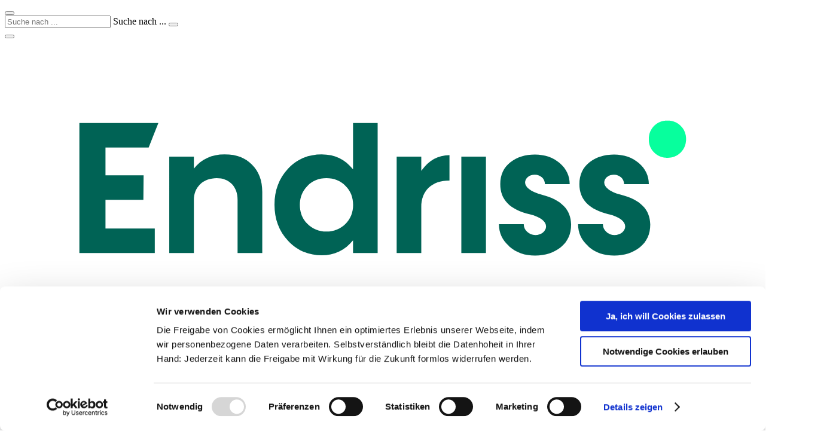

--- FILE ---
content_type: text/html; charset=utf-8
request_url: https://www.endriss.de/blog/blog-detailansicht/umsatzsteuer-vorsteuerabzug-aus-aufwendungen-fuer-trikotsponsoring-fg/
body_size: 18767
content:
<!DOCTYPE html>
<html lang="de_DE">
<head>

<meta charset="utf-8">
<!-- 
	🚀 cab. 🌍 www.cab.digital ⚡

	This website is powered by TYPO3 - inspiring people to share!
	TYPO3 is a free open source Content Management Framework initially created by Kasper Skaarhoj and licensed under GNU/GPL.
	TYPO3 is copyright 1998-2026 of Kasper Skaarhoj. Extensions are copyright of their respective owners.
	Information and contribution at https://typo3.org/
-->




<meta name="generator" content="TYPO3 CMS" />
<meta name="description" content="Erfahren Sie auf unserem Blog mehr über aktuelle Entwicklungen und Änderungen aus den Bereichen Arbeitsrecht, BFH, BMF, Finanzgericht, ESt, USt und Verfahrensrecht. " />
<meta name="keywords" content="endriss, akademie, seminare, steuern" />
<meta name="author" content="Webmaster" />
<meta name="robots" content="index,noarchive,follow" />
<meta property="og:title" content="Umsatzsteuer: Vorsteuerabzug aus Aufwendungen für Trikotsponsoring (FG)" />
<meta property="og:type" content="article" />
<meta property="og:url" content="https://www.endriss.de/blog/blog-detailansicht/umsatzsteuer-vorsteuerabzug-aus-aufwendungen-fuer-trikotsponsoring-fg/" />
<meta property="og:description" content="Erfahren Sie auf unserem Blog mehr über aktuelle Entwicklungen und Änderungen aus den Bereichen Arbeitsrecht, BFH, BMF, Finanzgericht, ESt, USt und Verfahrensrecht. " />
<meta name="twitter:card" content="summary" />
<meta name="dc.description" content="Unsere bundesweiten Seminare richten sich an Fach- und Führungskräfte aller Bereiche. Profitieren Sie von unserer jahrelangen Erfahrung im Seminarbereich." />
<meta name="dc.subject" content="endriss, akademie, seminare, steuern" />
<meta name="dc.creator" content="Webmaster" />
<meta name="dc.rights" content="Webmaster" />
<meta name="dc.language" content="de" />










    
    <title>Blog Detailansicht | Endriss</title>
    

<script type="module">
import googleAnalyticsHelper from '/typo3conf/ext/endriss/Assets/Endriss/scripts/1_objects/helper/googleAnalytics.js';
if(googleAnalyticsHelper.isGA4active()) {
window.dataLayer = window.dataLayer || [];
dataLayer.push({
          'customer_type': 'new_customer'});
}
      </script>


    
    <meta http-equiv="x-ua-compatible" content="IE=edge"/>
    <meta name="google" content="notranslate"/>
    <meta name="viewport" content="width=device-width, initial-scale=1"/>
    
    
    
        <meta name="twitter:title" content="Blog Detailansicht"/>
    
    
    
        <meta name="twitter:image"
              content="https://www.endriss.de/fileadmin/_processed_/e/0/csm_header-blog-global_00e89fd8cd.jpg"/>
        <meta name="twitter:image:alt" content=""/>
    
    <meta property="og:url" content="https://www.endriss.de/blog/blog-detailansicht/"/>
    <meta property="og:type" content="website"/>
	
	  <meta property="og:locale" content="de_DE" />
	
    
        <meta property="og:title" content="Blog Detailansicht"/>
    
    
    
        <meta property="og:image"
              content="https://www.endriss.de/fileadmin/_processed_/e/0/csm_header-blog-global_ba4596d810.jpg"/>
        <meta property="og:image:width" content="1200"/>
        <meta property="og:image:height" content="630"/>
    

    <link rel="icon" href="/favicon.ico" type="image/x-icon"><link rel="icon" type="image/png" sizes="32x32" href="/typo3conf/ext/endriss/Templates/Endriss/Resources/Public/Favicons/favicon-32x32.png"><link rel="shortcut icon" href="/favicon.ico" type="image/x-icon"><link rel="apple-touch-icon" sizes="180x180" href="/typo3conf/ext/endriss/Templates/Endriss/Resources/Public/Favicons/apple-touch-icon.png"><link rel="icon" type="image/x-icon" href="/typo3conf/ext/endriss/Templates/Endriss/Resources/Public/Favicons/favicon.ico"><link rel="icon" type="image/png" sizes="16x16" href="/typo3conf/ext/endriss/Templates/Endriss/Resources/Public/Favicons/favicon-16x16.png"><link rel="icon" type="image/png" sizes="32x32" href="/typo3conf/ext/endriss/Templates/Endriss/Resources/Public/Favicons/favicon-32x32.png"><link rel="icon" type="image/png" sizes="48x48" href="/typo3conf/ext/endriss/Templates/Endriss/Resources/Public/Favicons/favicon-48x48.png"><link rel="manifest" href="/typo3conf/ext/endriss/Templates/Endriss/Resources/Public/Favicons/manifest.webmanifest"><meta name="mobile-web-app-capable" content="yes"><meta name="theme-color" content="#fff"><meta name="application-name" content="cabag"><link rel="apple-touch-icon" sizes="57x57" href="/typo3conf/ext/endriss/Templates/Endriss/Resources/Public/Favicons/apple-touch-icon-57x57.png"><link rel="apple-touch-icon" sizes="60x60" href="/typo3conf/ext/endriss/Templates/Endriss/Resources/Public/Favicons/apple-touch-icon-60x60.png"><link rel="apple-touch-icon" sizes="72x72" href="/typo3conf/ext/endriss/Templates/Endriss/Resources/Public/Favicons/apple-touch-icon-72x72.png"><link rel="apple-touch-icon" sizes="76x76" href="/typo3conf/ext/endriss/Templates/Endriss/Resources/Public/Favicons/apple-touch-icon-76x76.png"><link rel="apple-touch-icon" sizes="114x114" href="/typo3conf/ext/endriss/Templates/Endriss/Resources/Public/Favicons/apple-touch-icon-114x114.png"><link rel="apple-touch-icon" sizes="120x120" href="/typo3conf/ext/endriss/Templates/Endriss/Resources/Public/Favicons/apple-touch-icon-120x120.png"><link rel="apple-touch-icon" sizes="144x144" href="/typo3conf/ext/endriss/Templates/Endriss/Resources/Public/Favicons/apple-touch-icon-144x144.png"><link rel="apple-touch-icon" sizes="152x152" href="/typo3conf/ext/endriss/Templates/Endriss/Resources/Public/Favicons/apple-touch-icon-152x152.png"><link rel="apple-touch-icon" sizes="167x167" href="/typo3conf/ext/endriss/Templates/Endriss/Resources/Public/Favicons/apple-touch-icon-167x167.png"><link rel="apple-touch-icon" sizes="180x180" href="/typo3conf/ext/endriss/Templates/Endriss/Resources/Public/Favicons/apple-touch-icon-180x180.png"><link rel="apple-touch-icon" sizes="1024x1024" href="/typo3conf/ext/endriss/Templates/Endriss/Resources/Public/Favicons/apple-touch-icon-1024x1024.png"><meta name="apple-mobile-web-app-capable" content="yes"><meta name="apple-mobile-web-app-status-bar-style" content="black-translucent"><meta name="apple-mobile-web-app-title" content="cabag"><meta name="msapplication-TileColor" content="#fff"><meta name="msapplication-TileImage" content="/typo3conf/ext/endriss/Templates/Endriss/Resources/Public/Favicons/mstile-144x144.png"><meta name="msapplication-config" content="/typo3conf/ext/endriss/Templates/Endriss/Resources/Public/Favicons/browserconfig.xml"><script defer="defer" src="/typo3conf/ext/endriss/Templates/Endriss/Resources/Public/JavaScript/main.js?8cf0f4abf2889630d55b"></script><link href="/typo3conf/ext/endriss/Templates/Endriss/Resources/Public/Css/main.css?395f2e34dc9ca7d96248" rel="preload" as="style"><link href="/typo3conf/ext/endriss/Templates/Endriss/Resources/Public/Fonts/Icons.woff2?945c88748248a903d6adc427429bc644" rel="preload" as="font" crossorigin=""><link href="/typo3conf/ext/endriss/Templates/Endriss/Resources/Public/Fonts/Roboto-Light.woff2?0109a2ace896a506a0aac5f7a94a8efb" rel="preload" as="font" crossorigin=""><link href="/typo3conf/ext/endriss/Templates/Endriss/Resources/Public/Fonts/Roboto-Medium.woff2?869888415d0b1a99ae5c7ac7c4575ccf" rel="preload" as="font" crossorigin=""><link href="/typo3conf/ext/endriss/Templates/Endriss/Resources/Public/Fonts/Roboto-Regular.woff2?4673b4537a84c7f7a130799aa6af329b" rel="preload" as="font" crossorigin=""><link href="/typo3conf/ext/endriss/Templates/Endriss/Resources/Public/Css/main.css?395f2e34dc9ca7d96248" rel="stylesheet">

<script type="module" src="/typo3conf/ext/endriss/Assets/Endriss/scripts/1_objects/helper/googleAnalytics.js">
  let referrer = document.referrer;
  if (referrer == "https://auth.endriss.de/") {
    let data = {
      'event': 'endriss.recommended.login'
    };
    if(googleAnalyticsHelper.isGA4active()) {
      window.dataLayer = window.dataLayer || [];
      dataLayer.push(data);
    }
  }
</script>
<script src="https://consent.cookiebot.com/uc.js" data-cbid="cd82d5e1-b25b-4222-945c-f059a31472a1" data-blockingmode="auto" type="text/javascript"></script>          <!-- Plugin: 017/tx_econda_pi1 [begin] -->
          <script type="text/javascript">
          //<![CDATA[
              window.emosTrackVersion = 2;
          //]]>
          </script>
          <link rel="preload" href="/typo3conf/ext/econda/Resources/Public/JavaScript/emos2.js" as="script">
          <script type="text/javascript" src="/typo3conf/ext/econda/Resources/Public/JavaScript/emos2.js"></script>
          <script type="text/javascript">
          //<![CDATA[
            var emospro = {};
            emospro.siteid = '1';
          //]]>
          </script>
          <!-- Google Tag Manager -->
          <script>(function(w,d,s,l,i){w[l]=w[l]||[];w[l].push({'gtm.start':
          new Date().getTime(),event:'gtm.js'});var f=d.getElementsByTagName(s)[0],
          j=d.createElement(s),dl=l!='dataLayer'?'&l='+l:'';j.async=true;j.src=
          'https://insights.endriss.de/gtm.js?id='+i+dl;f.parentNode.insertBefore(j,f);
          })(window,document,'script','dataLayer','GTM-KK7HGW');</script>
          <!-- End Google Tag Manager -->
    <script src="https://www.google.com/recaptcha/api.js"></script><script>var tabTitleHidden = "";</script>
<link rel="canonical" href="https://www.endriss.de/blog/blog-detailansicht/umsatzsteuer-vorsteuerabzug-aus-aufwendungen-fuer-trikotsponsoring-fg/"/>


<meta http-equiv="content-language" content="de" />
<meta http-equiv="Content-Style-Type" content="text/css" />
<meta http-equiv="Content-Script-Type" content="text/javascript" />
<meta name="DC.Language" scheme="NISOZ39.50" content="de" />

</head>
<body class="o-body o-body--page-4249">



<!-- Google Tag Manager (noscript) --><noscript><iframe src="https://insights.endriss.de/ns.html?id=GTM-KK7HGW"
height="0" width="0" style="display:none;visibility:hidden"></iframe></noscript><!-- End Google Tag Manager (noscript) --><header class="c-header c-header--headroom c-navigation u-print--none"><div class="c-navigation__search-wrapper"><button class="c-navigation__search-close"><span class="c-navigation__controls__close__icon o-icon o-icon--close-medium"></span></button><nav class="c-searchnav "><form class="c-searchnav__form o-form"
              action="/weiterbildungskurse/formate/lehrgaenge/suche/"
              method="get" autocomplete="off"><div class="c-searchnav__form-inner"><div class="o-form__item o-form__item--text o-form__item--search"><div class="c-searchnav__inner u-position--relative"><input
                            class="c-searchnav__input o-navigation__input o-form__input o-form__input--text"
                            name="q" type="text"
                            placeholder="Suche nach ..."
                            aria-label="Suche eingeben"/><label for="q" class="o-form__label o-form__label--absolute">
                            Suche nach ...
                        </label><button class="c-searchnav__submit o-icon" type="submit"
                                aria-label="Suche abschicken"></button></div></div><button class="c-shortcut-navigation__close c-searchnav__close o-box__close o-icon--close-medium"></button></div><ul class="c-searchnav__list o-navigation__list o-box__list o-box__list--text"></ul></form>
</nav></div><div class="c-header__logo endriss"><a class="c-header__logo__link"
       href="/"
       aria-label=""><svg class="c-header__logo__image endriss" xmlns="http://www.w3.org/2000/svg"  version="1.1" viewBox="0 0 1013.4 374.7"><!-- Generator: Adobe Illustrator 29.8.2, SVG Export Plug-In . SVG Version: 2.1.1 Build 3)  --><path fill="#006355" d="M331.3,155.8c9.3,9.2,13.9,21.3,13.9,36.6v82.3h-33.1v-71.6c0-8.8-2.6-15.7-7.7-21.1-5.2-5.2-12-7.8-20.4-7.8s-16.5,2.7-22.1,8.1c-5.6,5.4-8.4,12.6-8.4,21.4v71h-33v-129.4h33v16c10.2-12.8,23.9-19.1,41.1-19.1s27.4,4.6,36.7,13.6h0s0,0,0,0Z"/><path fill="#006355" d="M466.9,100h33v174.6h-33v-17c-10.8,13.4-24.9,20.1-42.1,20.1s-33-6.4-45-19.5c-12.1-13-18.2-29.1-18.2-48.4s6.1-35.3,18.1-48.3c12-12.9,27.1-19.3,45.1-19.3s31.3,6.7,42.1,20.1v-62.3h0ZM456.8,235.5c6.8-6.8,10.2-15.4,10.2-25.5s-3.3-18.7-10.2-25.5c-6.8-6.8-15.4-10.3-25.6-10.3s-18.6,3.5-25.4,10.3c-6.8,6.8-10.2,15.4-10.2,25.5s3.3,18.7,10.2,25.5,15.2,10.3,25.4,10.3,18.8-3.5,25.6-10.3Z"/><path fill="#006355" d="M558.4,164.3c10-14,22.5-21.1,37.8-21.1v34.1c-23.9,0-37.8,13.8-37.8,35.7v61.7h-33v-129.4h33v19h0Z"/><path fill="#006355" d="M612.1,274.6v-129.4h33v129.4h-33Z"/><path fill="#006355" d="M676.4,265.5c-9.3-8-13.9-18-13.9-29.6h33.3c0,4.1,1.5,7.4,4.6,10.3,3,2.9,6.6,4.3,10.9,4.3,8,0,14.4-5.2,14.4-11.6s-7.2-12.5-21.6-16.2c-26.7-6.3-39.9-19.8-39.8-40.6,0-12.4,4.5-22.2,13.5-29.2,8.9-7.1,20-10.5,33-10.5s24.3,3.8,33.2,11.5c8.9,7.7,13.4,17.1,13.4,28.2h-33.2c0-7.1-5.8-12.6-13.6-12.6s-13,4.8-13,10.7,7.5,12.5,22.5,16.2c26,6.6,39,20,39.2,39.9,0,12.9-4.6,23-13.8,30.5-9.3,7.4-20.7,11.2-34.5,11.2s-25.4-4.1-34.7-12.3h0s0,0,0,0Z"/><path fill="#006355" d="M782.5,265.5c-9.3-8-13.9-18-13.9-29.6h33.3c0,4.1,1.5,7.4,4.6,10.3,3,2.9,6.6,4.3,10.9,4.3,8,0,14.4-5.2,14.4-11.6s-7.2-12.5-21.6-16.2c-26.7-6.3-39.9-19.8-39.8-40.6,0-12.4,4.5-22.2,13.5-29.2,8.9-7.1,20-10.5,33-10.5s24.3,3.8,33.2,11.5c8.9,7.7,13.4,17.1,13.4,28.2h-33.2c0-7.1-5.8-12.6-13.6-12.6s-13,4.8-13,10.7,7.5,12.5,22.5,16.2c26,6.6,39,20,39.2,39.9,0,12.9-4.6,23-13.8,30.5-9.3,7.4-20.7,11.2-34.5,11.2s-25.4-4.1-34.7-12.3h0s0,0,0,0Z"/><path fill="#07ff9d" d="M888.4,146.8c-7.1,0-13.1-2.4-17.9-7.2-4.8-4.8-7.1-10.7-7.1-17.8s2.4-13,7.1-17.8c4.8-4.8,10.7-7.2,17.9-7.2s13.1,2.4,17.9,7.2,7.1,10.7,7.1,17.8-2.4,13-7.1,17.8c-4.8,4.8-10.7,7.2-17.9,7.2Z"/><polygon fill="#006355" points="135 203.2 185.8 203.2 186.1 170.3 135 170.3 135 132.9 192.9 132.9 205.9 100 100 100 100 274.7 201.1 274.7 201.1 241.8 135 241.8 135 203.2"/></svg></a></div><div class="c-header__bar"><div class="c-header__menutoggle c-navigation__toggle"><button class="c-header__menutoggle__btn c-navigation__toggle__btn"><span class="c-header__menutoggle__icon o-icon o-icon--searchmenu"></span></button></div><nav class="c-shortcut-navigation c-header__shortcuts"><ul class="c-shortcut-navigation__list"><li class="c-shortcut-navigation__item c-searchnav__wrapper u-display--none u-display--large-block "><div class="c-shortcut-navigation__wrapper--search" role="button"><div class="c-shortcut-navigation__toggler o-tooltip o-tooltip--navi"><span
                        class="c-shortcut-navigation__icon c-searchnav__button o-navigation__button o-icon o-icon--search-bold"></span><div class="o-tooltip__modal o-tooltip__modal--search">Suche</div></div><div class="c-shortcut-navigation__overlay c-shortcut-navigation__overlay--search"><nav class="c-searchnav o-box o-box--small o-box--overlay"><form class="c-searchnav__form o-form"
              action="/weiterbildungskurse/formate/lehrgaenge/suche/"
              method="get" autocomplete="off"><div class="c-searchnav__form-inner"><div class="o-form__item o-form__item--text o-form__item--search"><div class="c-searchnav__inner u-position--relative"><input
                            class="c-searchnav__input o-navigation__input o-form__input o-form__input--text"
                            name="q" type="text"
                            placeholder="Suche nach ..."
                            aria-label="Suche eingeben"/><label for="q" class="o-form__label o-form__label--absolute">
                            Suche nach ...
                        </label><button class="c-searchnav__submit o-icon" type="submit"
                                aria-label="Suche abschicken"></button></div></div><button class="c-shortcut-navigation__close c-searchnav__close o-box__close o-icon--close-medium"></button></div><ul class="c-searchnav__list o-navigation__list o-box__list o-box__list--text"></ul></form>
</nav></div></div></li><li class="c-shortcut-navigation__item c-shortcut-navigation__item--cart"></li><li class="c-shortcut-navigation__item"><a class="c-shortcut-navigation__link" href="/konto/myendriss-login?logintype=login"
                   aria-label="/konto/myendriss-login?logintype=login"><div class="o-tooltip o-tooltip--navi"><span class="c-shortcut-navigation__icon o-icon o-icon--profile-bold"></span><div class="o-tooltip__modal o-tooltip__modal--profile">Anmeldung MyEndriss</div></div></a></li></ul></nav></div><div class="c-header__panel c-navigation__panel"><div class="c-navigation__controls"><div class="c-navigation__search"><div class="c-searchnav__inner c-searchnav__inner--init"><input
                        class="c-searchnav__input o-navigation__input o-form__input o-form__input--text c-navigation__search-input o-form__input--showplaceholder o-form__input--showplaceholder-grey"
                        type="text"
                        placeholder="Suche nach ..."
                        aria-label="Suche eingeben"/></div></div><button class="c-navigation__controls__close"><span class="c-navigation__controls__close__icon o-icon o-icon--close-medium"></span></button></div><div class="c-navigation__body u-position--relative"><nav class="c-main-navigation c-navigation__nav c-navigation__nav--main"><ul class="c-main-navigation__list"><li class="c-main-navigation__item c-main-navigation__item--homelink"><a role="button"
                   class="c-main-navigation__link">Home</a></li><li class="c-main-navigation__item"><a href=""
                           class="c-main-navigation__link c-main-navigation__link--has-children">Weiterbildungskurse</a><div class="c-main-navigation__child c-main-navigation__child--level-1 c-navigation__panel__child"
         data-navigation-level="1"
         data-navigation-prev-title="Hauptmenü"><div class="c-main-navigation__child__container"><div class="c-main-navigation__child__items c-main-navigation__child__items--reverse-order-mobile"><div class="c-main-navigation__child__items__group"><span class="c-main-navigation__child__items__header">Themenwelten</span><ul class="c-main-navigation__child__items__list c-main-navigation__child__items__list--columns"><li class="c-main-navigation__child__items__item"><a href="/weiterbildungskurse/formate/seminare/aktuelles/"
                               target=""
                               class="c-main-navigation__child__items__link">Aktuelles</a></li><li class="c-main-navigation__child__items__item"><a href="/themenwelten/steuerrecht/"
                               target=""
                               class="c-main-navigation__child__items__link">Steuern</a></li><li class="c-main-navigation__child__items__item"><a href="/themenwelten/rechnungswesen/"
                               target=""
                               class="c-main-navigation__child__items__link">Rechnungswesen</a></li><li class="c-main-navigation__child__items__item"><a href="/weiterbildungskurse/formate/seminare/chatgpt/"
                               target=""
                               class="c-main-navigation__child__items__link">KI-Seminare</a></li><li class="c-main-navigation__child__items__item"><a href="/themenwelten/personalabrechnung/"
                               target=""
                               class="c-main-navigation__child__items__link">Personalabrechnung</a></li><li class="c-main-navigation__child__items__item"><a href="/themenwelten/internationale-rechnungslegung/"
                               target=""
                               class="c-main-navigation__child__items__link">Internationale Rechnungslegung</a></li><li class="c-main-navigation__child__items__item"><a href="/weiterbildungskurse/formate/seminare/gemeinnuetzigkeitsrecht/"
                               target=""
                               class="c-main-navigation__child__items__link">Gemeinnützigkeits&shy;recht</a></li><li class="c-main-navigation__child__items__item"><a href="/themenwelten/controlling/"
                               target=""
                               class="c-main-navigation__child__items__link">SAP® / MS-Excel / Controlling</a></li><li class="c-main-navigation__child__items__item"><a href="/weiterbildungskurse/formate/seminare/karriereprogramme/"
                               target=""
                               class="c-main-navigation__child__items__link">Karriereprogramme</a></li><li class="c-main-navigation__child__items__item"><a href="/weiterbildungskurse/formate/seminare/fachuebergreifende-themen/"
                               target=""
                               class="c-main-navigation__child__items__link">Spezialthemen / Strategien / Soft Skills</a></li><li class="c-main-navigation__child__items__item"><a href="/weiterbildungskurse/formate/seminare/endriss-update/"
                               target=""
                               class="c-main-navigation__child__items__link">Endriss-Updates</a></li><li class="c-main-navigation__child__items__item"><a href="/themenwelten/fuer-gruender-und-digitalunternehmer/"
                               target=""
                               class="c-main-navigation__child__items__link">Für Gründer und Digitalunternehmer</a></li></ul></div><div class="c-main-navigation__child__items__group"><span class="c-main-navigation__child__items__header">Formate</span><ul class="c-main-navigation__child__items__list"><li class="c-main-navigation__child__items__item"><a href=""
                               class="c-main-navigation__child__items__link c-main-navigation__child__items__link--has-sub">Lehrgänge</a><div class="c-main-navigation__child c-main-navigation__child--level-2 c-navigation__panel__child"
   data-navigation-level="2"
   data-navigation-prev-title="Alle Formate"><div class="c-main-navigation__child__container"><div class="c-main-navigation__child__items"><div class="c-main-navigation__child__items__group"><span class="c-main-navigation__child__items__header">Lehrgänge</span><ul class="c-main-navigation__child__items__list"><li class="c-main-navigation__child__items__item"><a href=""
                                   class="c-main-navigation__child__items__link c-main-navigation__child__items__link--has-sub">Bilanzbuch&shy;halter (IHK)</a><div class="c-main-navigation__child c-main-navigation__child--level-3 c-navigation__panel__child"
   data-navigation-level="3"
   data-navigation-prev-title="Alle Lehrgänge"><div class="c-main-navigation__child__container"><div class="c-main-navigation__child__items"><div class="c-main-navigation__child__items__group"><span class="c-main-navigation__child__items__header">Bilanzbuch&shy;halter (IHK)</span><ul class="c-main-navigation__child__items__list"><li class="c-main-navigation__child__items__item"><a href="/weiterbildungskurse/formate/lehrgaenge/bilanzbuchhalter/"
                                       target=""
                                       class="c-main-navigation__child__items__link">Ihr Weg zum Bilanzbuchhalter (IHK)</a></li><li class="c-main-navigation__child__items__item"><a href="/weiterbildungskurse/formate/lehrgaenge/bilanzbuchhalter/lehrgaenge-bilanzbuchhalter-ihk/"
                                       target=""
                                       class="c-main-navigation__child__items__link">Lehrgänge zum Bilanzbuchhalter (IHK)</a></li><li class="c-main-navigation__child__items__item"><a href=""
                                   class="c-main-navigation__child__items__link c-main-navigation__child__items__link--has-sub">Intensivlehrgänge</a><div class="c-main-navigation__child c-main-navigation__child--level-4 c-navigation__panel__child"
   data-navigation-level="4"
   data-navigation-prev-title="Alle Bilanzbuch&shy;halter (IHK)"><div class="c-main-navigation__child__container"><div class="c-main-navigation__child__items"><div class="c-main-navigation__child__items__group"><span class="c-main-navigation__child__items__header">Intensivlehrgänge</span><ul class="c-main-navigation__child__items__list"><li class="c-main-navigation__child__items__item"><a href="/weiterbildungskurse/formate/lehrgaenge/bilanzbuchhalter/intensivlehrgaenge/vorbereitung-auf-die-schriftliche-pruefung/"
                                       target=""
                                       class="c-main-navigation__child__items__link">Vorbereitung auf die schriftliche Prüfung</a></li><li class="c-main-navigation__child__items__item"><a href="/weiterbildungskurse/formate/lehrgaenge/bilanzbuchhalter/intensivlehrgaenge/vorbereitung-auf-die-muendliche-pruefung/"
                                       target=""
                                       class="c-main-navigation__child__items__link">Vorbereitung auf die mündliche Prüfung</a></li><li class="c-main-navigation__child__items__item"><a href="/weiterbildungskurse/formate/lehrgaenge/bilanzbuchhalter/intensivlehrgaenge/bilanzbuchhalter-ihk-video-intensivlehrgang-fuer-die-muendliche-pruefung/"
                                       target=""
                                       class="c-main-navigation__child__items__link">Videolehrgang für die mündliche Prüfung</a></li><li class="c-main-navigation__child__items__item"><a href="/weiterbildungskurse/formate/lehrgaenge/bilanzbuchhalter/intensivlehrgaenge/falltraining-fuer-bilanzbuchhalter-ihk/"
                                       target=""
                                       class="c-main-navigation__child__items__link">Falltraining</a></li><li class="c-main-navigation__child__items__item"><a href="/weiterbildungskurse/formate/lehrgaenge/bilanzbuchhalter/intensivlehrgaenge/wiederholer-lehrgang-bilanzbuchhalter-ihk/"
                                       target=""
                                       class="c-main-navigation__child__items__link">Wiederholer-Lehrgang</a></li></ul></div></div></div></div></li><li class="c-main-navigation__child__items__item"><a href="/weiterbildungskurse/formate/lehrgaenge/bilanzbuchhalter/informationsveranstaltungen/"
                                       target=""
                                       class="c-main-navigation__child__items__link">Informationsveranstaltungen</a></li><li class="c-main-navigation__child__items__item"><a href="/weiterbildungskurse/formate/lehrgaenge/gesetzestexte/bilanzbuchhalter-ihk-fachliteratur/"
                                       target=""
                                       class="c-main-navigation__child__items__link">Gesetzestexte</a></li><li class="c-main-navigation__child__items__item"><a href="/weiterbildungskurse/formate/seminare/endriss-update/endriss-update-fuer-bilanzbuchhalter-ihk/"
                                       target=""
                                       class="c-main-navigation__child__items__link">UPdates</a></li><li class="c-main-navigation__child__items__item"><a href="/weiterbildungskurse/formate/lehrgaenge/bilanzbuchhalter/bilanzbuchhalter-ihk-pruefungsinhalte-und-aufbau/"
                                       target=""
                                       class="c-main-navigation__child__items__link">Prüfungsinhalte und -aufbau</a></li><li class="c-main-navigation__child__items__item"><a href="/weiterbildungskurse/formate/lehrgaenge/bilanzbuchhalter/zulassungsvoraussetzungen-pruefungen-ihk/"
                                       target=""
                                       class="c-main-navigation__child__items__link">Bilanzbuchhalter IHK Zulassungsvoraussetzungen</a></li><li class="c-main-navigation__child__items__item"><a href="/weiterbildungskurse/formate/lehrgaenge/bilanzbuchhalter/pruefungstermine-bilanzbuchhalter-ihk/"
                                       target=""
                                       class="c-main-navigation__child__items__link">Prüfungstermine Bilanzbuchhalter (IHK)</a></li><li class="c-main-navigation__child__items__item"><a href="/weiterbildungskurse/formate/lehrgaenge/bilanzbuchhalter/bilanzbuchhalter-pruefungen-der-steuer-fachschule-dr-endriss/"
                                       target=""
                                       class="c-main-navigation__child__items__link">Prüfungen Dr. Endriss</a></li><li class="c-main-navigation__child__items__item"><a href="/weiterbildungskurse/formate/lehrgaenge/bilanzbuchhalter/faq/"
                                       target=""
                                       class="c-main-navigation__child__items__link">FAQ</a></li><li class="c-main-navigation__child__items__item"><a href="/bilanzbuchhaltung/"
                                       target=""
                                       class="c-main-navigation__child__items__link">Bilanzbuchhaltung - Was ist das?</a></li><li class="c-main-navigation__child__items__item"><a href=""
                                   class="c-main-navigation__child__items__link c-main-navigation__child__items__link--has-sub">Laufende Lehrgänge</a><div class="c-main-navigation__child c-main-navigation__child--level-4 c-navigation__panel__child"
   data-navigation-level="4"
   data-navigation-prev-title="Alle Bilanzbuch&shy;halter (IHK)"><div class="c-main-navigation__child__container"><div class="c-main-navigation__child__items"><div class="c-main-navigation__child__items__group"><span class="c-main-navigation__child__items__header">Laufende Lehrgänge</span><ul class="c-main-navigation__child__items__list"><li class="c-main-navigation__child__items__item"><a href="/weiterbildungskurse/formate/lehrgaenge/bilanzbuchhalter/laufende-lehrgaenge-bilanzbuchhalter-ihk/laufende-bilanzbuchhalter-ihk-tageslehrgaenge/"
                                       target=""
                                       class="c-main-navigation__child__items__link">Tageslehrgänge</a></li><li class="c-main-navigation__child__items__item"><a href="/weiterbildungskurse/formate/lehrgaenge/bilanzbuchhalter/laufende-lehrgaenge-bilanzbuchhalter-ihk/laufende-bilanzbuchhalter-ihk-abendlehrgaenge/"
                                       target=""
                                       class="c-main-navigation__child__items__link">Abendlehrgänge</a></li><li class="c-main-navigation__child__items__item"><a href="/weiterbildungskurse/formate/lehrgaenge/bilanzbuchhalter/laufende-lehrgaenge-bilanzbuchhalter-ihk/laufende-bilanzbuchhalter-ihk-samstaglehrgaenge/"
                                       target=""
                                       class="c-main-navigation__child__items__link">Samstagslehrgänge</a></li><li class="c-main-navigation__child__items__item"><a href="/weiterbildungskurse/formate/lehrgaenge/bilanzbuchhalter/laufende-lehrgaenge-bilanzbuchhalter-ihk/laufende-bilanzbuchhalter-ihk-samstaglehrgang-halbtags/"
                                       target=""
                                       class="c-main-navigation__child__items__link">Samstaglehrgang (halbtags)</a></li><li class="c-main-navigation__child__items__item"><a href="/weiterbildungskurse/formate/lehrgaenge/bilanzbuchhalter/laufende-lehrgaenge-bilanzbuchhalter-ihk/laufende-bilanzbuchhalter-ihk-turbo-lehrgaenge/"
                                       target=""
                                       class="c-main-navigation__child__items__link">Turbo-Lehrgänge</a></li></ul></div></div></div></div></li><li class="c-main-navigation__child__items__item"><a href="/beratungstermin-bilanzbuchhalter-vereinbaren/"
                                       target=""
                                       class="c-main-navigation__child__items__link">Beratungstermin vereinbaren</a></li><li class="c-main-navigation__child__items__item"><a href="/weiterbildungskurse/formate/lehrgaenge/bilanzbuchhalter/kostenfreie-webinare/"
                                       target=""
                                       class="c-main-navigation__child__items__link">Kostenfreie Webinare</a></li><li class="c-main-navigation__child__items__item"><a href="https://www.endriss.de/gasthoererschein/?pid=2910&amp;thema=Bilanzbuchhalter%20(IHK)"
                                       target="_blank"
                                       class="c-main-navigation__child__items__link">Gasthörerschein</a></li></ul></div></div></div></div></li><li class="c-main-navigation__child__items__item"><a href=""
                                   class="c-main-navigation__child__items__link c-main-navigation__child__items__link--has-sub">Steuerberater</a><div class="c-main-navigation__child c-main-navigation__child--level-3 c-navigation__panel__child"
   data-navigation-level="3"
   data-navigation-prev-title="Alle Lehrgänge"><div class="c-main-navigation__child__container"><div class="c-main-navigation__child__items"><div class="c-main-navigation__child__items__group"><span class="c-main-navigation__child__items__header">Steuerberater</span><ul class="c-main-navigation__child__items__list"><li class="c-main-navigation__child__items__item"><a href="/weiterbildungskurse/formate/lehrgaenge/steuerberater/"
                                       target=""
                                       class="c-main-navigation__child__items__link">Ihr Weg zum Steuerberater</a></li><li class="c-main-navigation__child__items__item"><a href="/weiterbildungskurse/formate/lehrgaenge/steuerberater/lehrgang-steuerberater/"
                                       target=""
                                       class="c-main-navigation__child__items__link">Lehrgänge zum Steuerberater</a></li><li class="c-main-navigation__child__items__item"><a href=""
                                   class="c-main-navigation__child__items__link c-main-navigation__child__items__link--has-sub">Intensivlehrgänge zum Steuerberater</a><div class="c-main-navigation__child c-main-navigation__child--level-4 c-navigation__panel__child"
   data-navigation-level="4"
   data-navigation-prev-title="Alle Steuerberater"><div class="c-main-navigation__child__container"><div class="c-main-navigation__child__items"><div class="c-main-navigation__child__items__group"><span class="c-main-navigation__child__items__header">Intensivlehrgänge zum Steuerberater</span><ul class="c-main-navigation__child__items__list"><li class="c-main-navigation__child__items__item"><a href="/weiterbildungskurse/formate/lehrgaenge/steuerberater/intensivlehrgaenge-steuerberater/klausurentraining-zum-steuerberater/"
                                       target=""
                                       class="c-main-navigation__child__items__link">Klausurentraining</a></li><li class="c-main-navigation__child__items__item"><a href="/weiterbildungskurse/formate/lehrgaenge/steuerberater/intensivlehrgaenge-steuerberater/muendliche-vorbereitung-zum-steuerberater/"
                                       target=""
                                       class="c-main-navigation__child__items__link">Mündliche Vorbereitung</a></li><li class="c-main-navigation__child__items__item"><a href="/weiterbildungskurse/formate/lehrgaenge/steuerberater/intensivlehrgaenge-steuerberater/ergaenzende-lehrgaenge-zum-steuerberater/"
                                       target=""
                                       class="c-main-navigation__child__items__link">Ergänzende Lehrgänge</a></li><li class="c-main-navigation__child__items__item"><a href="/weiterbildungskurse/formate/lehrgaenge/steuerberater/intensivlehrgaenge-steuerberater/"
                                       target=""
                                       class="c-main-navigation__child__items__link">Intensivlehrgänge in der Übersicht</a></li></ul></div></div></div></div></li><li class="c-main-navigation__child__items__item"><a href="/weiterbildungskurse/formate/studiengaenge/master-of-taxation/"
                                       target=""
                                       class="c-main-navigation__child__items__link">Master of Arts in Taxation</a></li><li class="c-main-navigation__child__items__item"><a href="/weiterbildungskurse/formate/lehrgaenge/steuerberater/informationsveranstaltungen/"
                                       target=""
                                       class="c-main-navigation__child__items__link">Informationsveranstaltungen</a></li><li class="c-main-navigation__child__items__item"><a href="/berufe/steuer-berufe/steuerberater/ausbildung/pruefung/"
                                       target=""
                                       class="c-main-navigation__child__items__link">Prüfungstermine und Informationen</a></li><li class="c-main-navigation__child__items__item"><a href="/weiterbildungskurse/formate/lehrgaenge/steuerberater/voraussetzung-zur-steuerberaterpruefung/"
                                       target=""
                                       class="c-main-navigation__child__items__link">Steuerberaterprüfung: Voraussetzungen</a></li><li class="c-main-navigation__child__items__item"><a href="/weiterbildungskurse/formate/lehrgaenge/steuerberater/laufende-lehrgaenge/"
                                       target=""
                                       class="c-main-navigation__child__items__link">Laufende Lehrgänge</a></li><li class="c-main-navigation__child__items__item"><a href="/weiterbildungskurse/formate/seminare/endriss-update/endriss-update-fuer-steuerberater/"
                                       target=""
                                       class="c-main-navigation__child__items__link">Endriss-Update für Steuerberater</a></li><li class="c-main-navigation__child__items__item"><a href="/weiterbildungskurse/formate/lehrgaenge/gesetzestexte/steuerberater-gesetzestexte/"
                                       target=""
                                       class="c-main-navigation__child__items__link">Gesetzestexte</a></li><li class="c-main-navigation__child__items__item"><a href="/weiterbildungskurse/formate/lehrgaenge/steuerberater/steuerberater-klausuren/"
                                       target=""
                                       class="c-main-navigation__child__items__link">Kostenfreie Übungsklausuren</a></li><li class="c-main-navigation__child__items__item"><a href="/weiterbildungskurse/formate/lehrgaenge/steuerberater/top-dozenten/"
                                       target=""
                                       class="c-main-navigation__child__items__link">Unsere Top Dozenten</a></li></ul></div></div></div></div></li><li class="c-main-navigation__child__items__item"><a href=""
                                   class="c-main-navigation__child__items__link c-main-navigation__child__items__link--has-sub">Finanzbuchhalter</a><div class="c-main-navigation__child c-main-navigation__child--level-3 c-navigation__panel__child"
   data-navigation-level="3"
   data-navigation-prev-title="Alle Lehrgänge"><div class="c-main-navigation__child__container"><div class="c-main-navigation__child__items"><div class="c-main-navigation__child__items__group"><span class="c-main-navigation__child__items__header">Finanzbuchhalter</span><ul class="c-main-navigation__child__items__list"><li class="c-main-navigation__child__items__item"><a href="/weiterbildungskurse/formate/lehrgaenge/weiterbildung-finanzbuchhalter/"
                                       target=""
                                       class="c-main-navigation__child__items__link">Ihr Weg zum Finanzbuchhalter</a></li><li class="c-main-navigation__child__items__item"><a href="/weiterbildungskurse/formate/lehrgaenge/weiterbildung-finanzbuchhalter/lehrgaenge-finanzbuchhalter/"
                                       target=""
                                       class="c-main-navigation__child__items__link">Lehrgänge zum Finanzbuchhalter</a></li><li class="c-main-navigation__child__items__item"><a href="/weiterbildungskurse/formate/lehrgaenge/weiterbildung-finanzbuchhalter/pruefungsvorbereitung-intensivlehrgang/"
                                       target=""
                                       class="c-main-navigation__child__items__link">Prüfungsvorbereitung – Intensivlehrgang</a></li><li class="c-main-navigation__child__items__item"><a href="/weiterbildungskurse/formate/lehrgaenge/weiterbildung-finanzbuchhalter/informationsveranstaltungen/"
                                       target=""
                                       class="c-main-navigation__child__items__link">Informationsveranstaltungen</a></li><li class="c-main-navigation__child__items__item"><a href="/weiterbildungskurse/formate/lehrgaenge/weiterbildung-finanzbuchhalter/laufende-lehrgaenge/"
                                       target=""
                                       class="c-main-navigation__child__items__link">Laufende Lehrgänge</a></li><li class="c-main-navigation__child__items__item"><a href="/weiterbildungskurse/formate/lehrgaenge/gesetzestexte/finanzbuchhalter-fachliteratur/"
                                       target=""
                                       class="c-main-navigation__child__items__link">Gesetzestexte</a></li><li class="c-main-navigation__child__items__item"><a href="/beratungstermin-vereinbaren/"
                                       target=""
                                       class="c-main-navigation__child__items__link">Beratungstermin vereinbaren</a></li><li class="c-main-navigation__child__items__item"><a href="/weiterbildungskurse/formate/lehrgaenge/weiterbildung-finanzbuchhalter/kostenfreie-webinare/"
                                       target=""
                                       class="c-main-navigation__child__items__link">Kostenfreie Webinare</a></li></ul></div></div></div></div></li><li class="c-main-navigation__child__items__item"><a href=""
                                   class="c-main-navigation__child__items__link c-main-navigation__child__items__link--has-sub">Controller (IHK)</a><div class="c-main-navigation__child c-main-navigation__child--level-3 c-navigation__panel__child"
   data-navigation-level="3"
   data-navigation-prev-title="Alle Lehrgänge"><div class="c-main-navigation__child__container"><div class="c-main-navigation__child__items"><div class="c-main-navigation__child__items__group"><span class="c-main-navigation__child__items__header">Controller (IHK)</span><ul class="c-main-navigation__child__items__list"><li class="c-main-navigation__child__items__item"><a href="/weiterbildungskurse/formate/lehrgaenge/controller-ihk/"
                                       target=""
                                       class="c-main-navigation__child__items__link">Ihr Weg zum Controller (IHK)</a></li><li class="c-main-navigation__child__items__item"><a href="/weiterbildungskurse/formate/lehrgaenge/controller-ihk/lehrgaenge-controller-ihk/"
                                       target=""
                                       class="c-main-navigation__child__items__link">Lehrgänge zum Controller (IHK)</a></li><li class="c-main-navigation__child__items__item"><a href="/weiterbildungskurse/formate/lehrgaenge/controller-ihk/controller-ihk-weiterbildung-intensivlehrgaenge/"
                                       target=""
                                       class="c-main-navigation__child__items__link">Intensivlehrgänge</a></li><li class="c-main-navigation__child__items__item"><a href="/weiterbildungskurse/formate/lehrgaenge/controller-ihk/laufende-lehrgaenge/"
                                       target=""
                                       class="c-main-navigation__child__items__link">Laufende Lehrgänge</a></li><li class="c-main-navigation__child__items__item"><a href="/weiterbildungskurse/formate/lehrgaenge/controller-ihk/informationsveranstaltungen/"
                                       target=""
                                       class="c-main-navigation__child__items__link">Informationsveranstaltungen</a></li><li class="c-main-navigation__child__items__item"><a href=""
                                   class="c-main-navigation__child__items__link c-main-navigation__child__items__link--has-sub">Prüfungen bei Endriss</a><div class="c-main-navigation__child c-main-navigation__child--level-4 c-navigation__panel__child"
   data-navigation-level="4"
   data-navigation-prev-title="Alle Controller (IHK)"><div class="c-main-navigation__child__container"><div class="c-main-navigation__child__items"><div class="c-main-navigation__child__items__group"><span class="c-main-navigation__child__items__header">Prüfungen bei Endriss</span><ul class="c-main-navigation__child__items__list"><li class="c-main-navigation__child__items__item"><a href="/weiterbildungskurse/formate/lehrgaenge/controller-ihk/pruefungen-dr-endriss/modulpruefung1/"
                                       target=""
                                       class="c-main-navigation__child__items__link">Prüfung I - Kostenrechnung und Kostenmanagement</a></li><li class="c-main-navigation__child__items__item"><a href="/weiterbildungskurse/formate/lehrgaenge/controller-ihk/pruefungen-dr-endriss/modulpruefung2/"
                                       target=""
                                       class="c-main-navigation__child__items__link">Prüfung II - Unternehmensplanung und Budgetierung</a></li><li class="c-main-navigation__child__items__item"><a href="/weiterbildungskurse/formate/lehrgaenge/controller-ihk/pruefungen-dr-endriss/modulpruefung3/"
                                       target=""
                                       class="c-main-navigation__child__items__link">Prüfung III - Jahresabschlussanalyse</a></li><li class="c-main-navigation__child__items__item"><a href="/weiterbildungskurse/formate/lehrgaenge/controller-ihk/pruefungen-dr-endriss/modulpruefung4/"
                                       target=""
                                       class="c-main-navigation__child__items__link">Prüfung IV - Berichtswesen und Informationsmanagement</a></li></ul></div></div></div></div></li><li class="c-main-navigation__child__items__item"><a href="/weiterbildungskurse/formate/lehrgaenge/controller-ihk/microsoft-excel-fuer-controller-machen-sie-sich-fit-fuer-die-praxis/"
                                       target=""
                                       class="c-main-navigation__child__items__link">Microsoft Excel für Controller</a></li><li class="c-main-navigation__child__items__item"><a href="/weiterbildungskurse/formate/lehrgaenge/controller-ihk/voraussetzungen/"
                                       target=""
                                       class="c-main-navigation__child__items__link">Voraussetzungen und Zulassung zur Controller (IHK) Prüfung</a></li><li class="c-main-navigation__child__items__item"><a href="/weiterbildungskurse/formate/lehrgaenge/controller-ihk/pruefungstermine-controller-ihk/"
                                       target=""
                                       class="c-main-navigation__child__items__link">Prüfungstermine Controller (IHK)</a></li><li class="c-main-navigation__child__items__item"><a href="/weiterbildungskurse/formate/lehrgaenge/gesetzestexte/controller-ihk-fachliteratur/"
                                       target=""
                                       class="c-main-navigation__child__items__link">Gesetzestexte</a></li></ul></div></div></div></div></li><li class="c-main-navigation__child__items__item"><a href=""
                                   class="c-main-navigation__child__items__link c-main-navigation__child__items__link--has-sub">Wirtschaftsfachwirt (IHK)</a><div class="c-main-navigation__child c-main-navigation__child--level-3 c-navigation__panel__child"
   data-navigation-level="3"
   data-navigation-prev-title="Alle Lehrgänge"><div class="c-main-navigation__child__container"><div class="c-main-navigation__child__items"><div class="c-main-navigation__child__items__group"><span class="c-main-navigation__child__items__header">Wirtschaftsfachwirt (IHK)</span><ul class="c-main-navigation__child__items__list"><li class="c-main-navigation__child__items__item"><a href="/weiterbildungskurse/formate/lehrgaenge/wirtschaftsfachwirt-ihk/"
                                       target=""
                                       class="c-main-navigation__child__items__link">Ihr Weg zum Wirtschaftsfachwirt (IHK)</a></li><li class="c-main-navigation__child__items__item"><a href="/weiterbildungskurse/formate/lehrgaenge/wirtschaftsfachwirt-ihk/fernstudium-wirtschaftsfachwirt/"
                                       target=""
                                       class="c-main-navigation__child__items__link">Fernstudium Wirtschaftsfachwirt</a></li><li class="c-main-navigation__child__items__item"><a href="/weiterbildungskurse/formate/lehrgaenge/wirtschaftsfachwirt-ihk/intensivlehrgang-wirtschaftsbezogene-qualifikationen/"
                                       target=""
                                       class="c-main-navigation__child__items__link">Intensivlehrgang: Wirtschaftsbezogene Qualifikationen</a></li><li class="c-main-navigation__child__items__item"><a href="/weiterbildungskurse/formate/lehrgaenge/wirtschaftsfachwirt-ihk/intensivlehrgang-handlungsspezifische-qualifikationen/"
                                       target=""
                                       class="c-main-navigation__child__items__link">Intensivlehrgang: Handlungsspezifische Qualifikationen</a></li><li class="c-main-navigation__child__items__item"><a href="/weiterbildungskurse/formate/lehrgaenge/wirtschaftsfachwirt-ihk/intensivlehrgang-vorbereitung-muendlichen-pruefung/"
                                       target=""
                                       class="c-main-navigation__child__items__link">Intensivlehrgang: Vorbereitung mündlichen Prüfung</a></li><li class="c-main-navigation__child__items__item"><a href="/weiterbildungskurse/formate/lehrgaenge/wirtschaftsfachwirt-ihk/pruefungsaufbau-wirtschaftsfachwirt-ihk/"
                                       target=""
                                       class="c-main-navigation__child__items__link">Prüfungsaufbau Wirtschaftsfachwirt (IHK)</a></li><li class="c-main-navigation__child__items__item"><a href="/weiterbildungskurse/formate/lehrgaenge/wirtschaftsfachwirt-ihk/pruefungstermine-wirtschaftsfachwirt-ihk/"
                                       target=""
                                       class="c-main-navigation__child__items__link">Prüfungstermine Wirtschaftsfachwirt (IHK)</a></li><li class="c-main-navigation__child__items__item"><a href="/weiterbildungskurse/formate/lehrgaenge/wirtschaftsfachwirt-ihk/uebungsklausur-wirtschaftsfachwirt-ihk-intensivlehrgang-wq/"
                                       target=""
                                       class="c-main-navigation__child__items__link">Übungsklausur Wirtschaftsfachwirt (IHK) - Intensivlehrgang WQ</a></li><li class="c-main-navigation__child__items__item"><a href="/weiterbildungskurse/formate/lehrgaenge/wirtschaftsfachwirt-ihk/uebungsklausur-wirtschaftsfachwirt-ihk-intensivlehrgang-hq/"
                                       target=""
                                       class="c-main-navigation__child__items__link">Übungsklausur Wirtschaftsfachwirt (IHK) - Intensivlehrgang HQ</a></li><li class="c-main-navigation__child__items__item"><a href="/weiterbildungskurse/formate/lehrgaenge/gesetzestexte/wirtschaftsfachwirt-ihk-fachliteratur/"
                                       target=""
                                       class="c-main-navigation__child__items__link">Gesetzestexte</a></li></ul></div></div></div></div></li><li class="c-main-navigation__child__items__item"><a href="/weiterbildungskurse/formate/lehrgaenge/fachassistent-rechnungswesen-und-controlling-fernstudium/"
                                       target=""
                                       class="c-main-navigation__child__items__link">Fachassistent/in Rechnungswesen und Controlling im Fernstudium</a></li><li class="c-main-navigation__child__items__item"><a href=""
                                   class="c-main-navigation__child__items__link c-main-navigation__child__items__link--has-sub">Fachassistent Digitalisierung und IT-Prozesse (FAIT)</a><div class="c-main-navigation__child c-main-navigation__child--level-3 c-navigation__panel__child"
   data-navigation-level="3"
   data-navigation-prev-title="Alle Lehrgänge"><div class="c-main-navigation__child__container"><div class="c-main-navigation__child__items"><div class="c-main-navigation__child__items__group"><span class="c-main-navigation__child__items__header">Fachassistent Digitalisierung und IT-Prozesse (FAIT)</span><ul class="c-main-navigation__child__items__list"><li class="c-main-navigation__child__items__item"><a href="/weiterbildungskurse/formate/lehrgaenge/fachassistent-digitalisierung-und-it-prozesse-fait-werden/"
                                       target=""
                                       class="c-main-navigation__child__items__link">Ihr Weg zum Fachassistent Digitalisierung und IT-Prozesse (FAIT)</a></li><li class="c-main-navigation__child__items__item"><a href="/weiterbildungskurse/formate/lehrgaenge/fachassistent-digitalisierung-und-it-prozesse-fait-werden/fachassistent-digitalisierung-und-it-prozesse-fait-im-online-kurse/"
                                       target=""
                                       class="c-main-navigation__child__items__link">Online-Kurse</a></li><li class="c-main-navigation__child__items__item"><a href="/weiterbildungskurse/formate/lehrgaenge/fachassistent-digitalisierung-und-it-prozesse-fait-werden/fachassistent-digitalisierung-und-it-prozesse-fait-infoveranstaltungen/"
                                       target=""
                                       class="c-main-navigation__child__items__link">Informationsveranstaltungen</a></li></ul></div></div></div></div></li><li class="c-main-navigation__child__items__item"><a href=""
                                   class="c-main-navigation__child__items__link c-main-navigation__child__items__link--has-sub">Fachassistent Lohn und Gehalt</a><div class="c-main-navigation__child c-main-navigation__child--level-3 c-navigation__panel__child"
   data-navigation-level="3"
   data-navigation-prev-title="Alle Lehrgänge"><div class="c-main-navigation__child__container"><div class="c-main-navigation__child__items"><div class="c-main-navigation__child__items__group"><span class="c-main-navigation__child__items__header">Fachassistent Lohn und Gehalt</span><ul class="c-main-navigation__child__items__list"><li class="c-main-navigation__child__items__item"><a href="/weiterbildungskurse/formate/lehrgaenge/fachassistentin-lohn-und-gehalt/"
                                       target=""
                                       class="c-main-navigation__child__items__link">Ihr Weg zum Fachassistent Lohn und Gehalt</a></li><li class="c-main-navigation__child__items__item"><a href="/weiterbildungskurse/formate/lehrgaenge/fachassistentin-lohn-und-gehalt/lehrgaenge-fachassistent-lohn-und-gehalt/"
                                       target=""
                                       class="c-main-navigation__child__items__link">Lehrgänge zum Fachassistent Lohn und Gehalt</a></li><li class="c-main-navigation__child__items__item"><a href="/weiterbildungskurse/formate/lehrgaenge/fachassistentin-lohn-und-gehalt/intensivlehrgang-fuer-die-schriftliche-pruefung-zum-fachassistent-lohn-und-gehalt/"
                                       target=""
                                       class="c-main-navigation__child__items__link">Intensivlehrgang</a></li><li class="c-main-navigation__child__items__item"><a href="/weiterbildungskurse/formate/lehrgaenge/fachassistentin-lohn-und-gehalt/klausurenlehrgang/"
                                       target=""
                                       class="c-main-navigation__child__items__link">Klausurenlehrgang</a></li><li class="c-main-navigation__child__items__item"><a href="/weiterbildungskurse/formate/lehrgaenge/fachassistentin-lohn-und-gehalt/vorbereitung-auf-die-muendliche-pruefung/"
                                       target=""
                                       class="c-main-navigation__child__items__link">Vorbereitung auf die mündliche Prüfung</a></li><li class="c-main-navigation__child__items__item"><a href="/weiterbildungskurse/formate/lehrgaenge/fachassistentin-lohn-und-gehalt/probeexamen-fuer-die-schriftliche-pruefung-zum-fachassistent-lohn-und-gehalt/"
                                       target=""
                                       class="c-main-navigation__child__items__link">Probeexamen schriftliche Prüfung</a></li><li class="c-main-navigation__child__items__item"><a href="/weiterbildungskurse/formate/lehrgaenge/fachassistentin-lohn-und-gehalt/fachassistent-lohn-und-gehalt-wiederholer-lehrgang-kompaktrepetitorium/"
                                       target=""
                                       class="c-main-navigation__child__items__link">Wiederholer-Lehrgang (Kompaktrepetitorium)</a></li><li class="c-main-navigation__child__items__item"><a href="/weiterbildungskurse/formate/lehrgaenge/fachassistentin-lohn-und-gehalt/informationsveranstaltungen/"
                                       target=""
                                       class="c-main-navigation__child__items__link">Informationsveranstaltungen</a></li><li class="c-main-navigation__child__items__item"><a href="/weiterbildungskurse/formate/lehrgaenge/fachassistentin-lohn-und-gehalt/laufende-lehrgaenge/"
                                       target=""
                                       class="c-main-navigation__child__items__link">Laufende Lehrgänge</a></li><li class="c-main-navigation__child__items__item"><a href="/weiterbildungskurse/formate/lehrgaenge/gesetzestexte/fachassistent-lohn-und-gehalt-gesetzestexte/"
                                       target=""
                                       class="c-main-navigation__child__items__link">Gesetzestexte</a></li><li class="c-main-navigation__child__items__item"><a href="/weiterbildungskurse/formate/lehrgaenge/fachassistentin-lohn-und-gehalt/kostenfreie-webinare/"
                                       target=""
                                       class="c-main-navigation__child__items__link">Kostenfreie Webinare</a></li></ul></div></div></div></div></li><li class="c-main-navigation__child__items__item"><a href=""
                                   class="c-main-navigation__child__items__link c-main-navigation__child__items__link--has-sub">Lohn- und Gehaltsbuchhalter</a><div class="c-main-navigation__child c-main-navigation__child--level-3 c-navigation__panel__child"
   data-navigation-level="3"
   data-navigation-prev-title="Alle Lehrgänge"><div class="c-main-navigation__child__container"><div class="c-main-navigation__child__items"><div class="c-main-navigation__child__items__group"><span class="c-main-navigation__child__items__header">Lohn- und Gehaltsbuchhalter</span><ul class="c-main-navigation__child__items__list"><li class="c-main-navigation__child__items__item"><a href="/weiterbildungskurse/formate/lehrgaenge/lohn-und-gehaltsbuchhalter/"
                                       target=""
                                       class="c-main-navigation__child__items__link">Ihr Weg zum Lohn- und Gehaltsbuchhalter</a></li><li class="c-main-navigation__child__items__item"><a href="/weiterbildungskurse/formate/lehrgaenge/lohn-und-gehaltsbuchhalter/lehrgaenge-lohn-und-gehaltsbuchhalter/"
                                       target=""
                                       class="c-main-navigation__child__items__link">Lehrgänge zum Lohn- und Gehaltsbuchhalter</a></li><li class="c-main-navigation__child__items__item"><a href="/weiterbildungskurse/formate/lehrgaenge/lohn-und-gehaltsbuchhalter/pruefungsvorbereitung-intensivlehrgang/"
                                       target=""
                                       class="c-main-navigation__child__items__link">Prüfungsvorbereitung – Intensivlehrgang</a></li><li class="c-main-navigation__child__items__item"><a href="/weiterbildungskurse/formate/lehrgaenge/lohn-und-gehaltsbuchhalter/informationsveranstaltungen/"
                                       target=""
                                       class="c-main-navigation__child__items__link">Informationsveranstaltungen</a></li><li class="c-main-navigation__child__items__item"><a href="/weiterbildungskurse/formate/lehrgaenge/lohn-und-gehaltsbuchhalter/laufende-lehrgaenge/"
                                       target=""
                                       class="c-main-navigation__child__items__link">Laufende Lehrgänge</a></li><li class="c-main-navigation__child__items__item"><a href="/weiterbildungskurse/formate/lehrgaenge/gesetzestexte/lohn-und-gehaltsbuchhalter-fachliteratur/"
                                       target=""
                                       class="c-main-navigation__child__items__link">Gesetzestexte</a></li><li class="c-main-navigation__child__items__item"><a href="/beratungstermin-vereinbaren/"
                                       target=""
                                       class="c-main-navigation__child__items__link">Beratungstermin vereinbaren</a></li><li class="c-main-navigation__child__items__item"><a href="/weiterbildungskurse/formate/lehrgaenge/lohn-und-gehaltsbuchhalter/kostenfreie-webinare/"
                                       target=""
                                       class="c-main-navigation__child__items__link">Kostenfreie Webinare</a></li></ul></div></div></div></div></li><li class="c-main-navigation__child__items__item"><a href=""
                                   class="c-main-navigation__child__items__link c-main-navigation__child__items__link--has-sub">Lohn- und Gehaltsbuchhalter Basics</a><div class="c-main-navigation__child c-main-navigation__child--level-3 c-navigation__panel__child"
   data-navigation-level="3"
   data-navigation-prev-title="Alle Lehrgänge"><div class="c-main-navigation__child__container"><div class="c-main-navigation__child__items"><div class="c-main-navigation__child__items__group"><span class="c-main-navigation__child__items__header">Lohn- und Gehaltsbuchhalter Basics</span><ul class="c-main-navigation__child__items__list"><li class="c-main-navigation__child__items__item"><a href="/weiterbildungskurse/formate/lehrgaenge/lohnbuchhalter-und-gehaltsbuchhalter-basics/"
                                       target=""
                                       class="c-main-navigation__child__items__link">Ihr Weg zum Lohn- und Gehaltsbuchhalter Basics</a></li><li class="c-main-navigation__child__items__item"><a href="/weiterbildungskurse/formate/lehrgaenge/lohnbuchhalter-und-gehaltsbuchhalter-basics/lohn-und-gehaltsbuchhalter-basics/"
                                       target=""
                                       class="c-main-navigation__child__items__link">Lohn- und Gehaltsbuchhalter Basics</a></li><li class="c-main-navigation__child__items__item"><a href="/weiterbildungskurse/formate/lehrgaenge/lohnbuchhalter-und-gehaltsbuchhalter-basics/lohnbuchhalter-und-gehaltsbuchhalter-basics-informationsveranstaltung/"
                                       target=""
                                       class="c-main-navigation__child__items__link">Informationsveranstaltungen</a></li></ul></div></div></div></div></li><li class="c-main-navigation__child__items__item"><a href=""
                                   class="c-main-navigation__child__items__link c-main-navigation__child__items__link--has-sub">Steuerfachwirt</a><div class="c-main-navigation__child c-main-navigation__child--level-3 c-navigation__panel__child"
   data-navigation-level="3"
   data-navigation-prev-title="Alle Lehrgänge"><div class="c-main-navigation__child__container"><div class="c-main-navigation__child__items"><div class="c-main-navigation__child__items__group"><span class="c-main-navigation__child__items__header">Steuerfachwirt</span><ul class="c-main-navigation__child__items__list"><li class="c-main-navigation__child__items__item"><a href="/weiterbildungskurse/formate/lehrgaenge/steuerfachwirt/"
                                       target=""
                                       class="c-main-navigation__child__items__link">Ihr Weg zum Steuerfachwirt</a></li><li class="c-main-navigation__child__items__item"><a href="/weiterbildungskurse/formate/lehrgaenge/steuerfachwirt/lehrgaenge-steuerfachwirt/"
                                       target=""
                                       class="c-main-navigation__child__items__link">Lehrgänge zum Steuerfachwirt</a></li><li class="c-main-navigation__child__items__item"><a href="/weiterbildungskurse/formate/lehrgaenge/steuerfachwirt/steuerfachwirt-wiederholer-lehrgang-kompaktrepetitorium/"
                                       target=""
                                       class="c-main-navigation__child__items__link">Wiederholer-Lehrgang</a></li><li class="c-main-navigation__child__items__item"><a href="/weiterbildungskurse/formate/lehrgaenge/steuerfachwirt/repetitorium-intensivlehrgang/"
                                       target=""
                                       class="c-main-navigation__child__items__link">Intensivlehrgang (Repetitorium)</a></li><li class="c-main-navigation__child__items__item"><a href="/weiterbildungskurse/formate/lehrgaenge/steuerfachwirt/klausuren-lehrgang/"
                                       target=""
                                       class="c-main-navigation__child__items__link">Intensiv-Klausurenlehrgang PLUS</a></li><li class="c-main-navigation__child__items__item"><a href="/weiterbildungskurse/formate/lehrgaenge/steuerfachwirt/intensivlehrgang-betriebswirtschaft-fuer-steuerfachwirte/"
                                       target=""
                                       class="c-main-navigation__child__items__link">Intensivlehrgang Betriebswirtschaft für Steuerfachwirte</a></li><li class="c-main-navigation__child__items__item"><a href="/weiterbildungskurse/formate/lehrgaenge/steuerfachwirt/klausur-technik-lehrgang-fuer-steuerfachwirt-weiterbildung/"
                                       target=""
                                       class="c-main-navigation__child__items__link">Klausur-Technik-Lehrgang</a></li><li class="c-main-navigation__child__items__item"><a href="/weiterbildungskurse/formate/lehrgaenge/steuerfachwirt/klausuren-abschlusstraining-fuer-steuerfachwirt-weiterbildung/"
                                       target=""
                                       class="c-main-navigation__child__items__link">Fallrepetitorium</a></li><li class="c-main-navigation__child__items__item"><a href="/weiterbildungskurse/formate/lehrgaenge/steuerfachwirt/steuerfachwirt-probeexamen/"
                                       target=""
                                       class="c-main-navigation__child__items__link">Probeexamen</a></li><li class="c-main-navigation__child__items__item"><a href="/weiterbildungskurse/formate/lehrgaenge/steuerfachwirt/vorbereitung-auf-die-muendliche-pruefung/"
                                       target=""
                                       class="c-main-navigation__child__items__link">Vorbereitung auf die mündliche Prüfung</a></li><li class="c-main-navigation__child__items__item"><a href="/weiterbildungskurse/formate/lehrgaenge/steuerfachwirt/pruefungssimulation-muendliche-steuerfachwirtpruefung/"
                                       target=""
                                       class="c-main-navigation__child__items__link">Prüfungssimulation mündliche Prüfung</a></li><li class="c-main-navigation__child__items__item"><a href="/weiterbildungskurse/formate/lehrgaenge/steuerfachwirt/laufende-lehrgaenge/"
                                       target=""
                                       class="c-main-navigation__child__items__link">Laufende Lehrgänge</a></li><li class="c-main-navigation__child__items__item"><a href="/weiterbildungskurse/formate/lehrgaenge/steuerfachwirt/informationsveranstaltungen/"
                                       target=""
                                       class="c-main-navigation__child__items__link">Informationsveranstaltungen</a></li><li class="c-main-navigation__child__items__item"><a href="/weiterbildungskurse/formate/seminare/endriss-update/endriss-update-fuer-steuerfachwirt/"
                                       target=""
                                       class="c-main-navigation__child__items__link">Endriss-Updates für Steuerfachwirte</a></li><li class="c-main-navigation__child__items__item"><a href="/weiterbildungskurse/formate/lehrgaenge/steuerfachwirt/voraussetzung-zur-pruefung/"
                                       target=""
                                       class="c-main-navigation__child__items__link">Zulassungsvoraussetzungen zur Steuerfachwirt Prüfung</a></li><li class="c-main-navigation__child__items__item"><a href="/weiterbildungskurse/formate/lehrgaenge/steuerfachwirt/steuerfachwirtpruefung-termine/"
                                       target=""
                                       class="c-main-navigation__child__items__link">Prüfungstermine zur Steuerfachwirtprüfung</a></li><li class="c-main-navigation__child__items__item"><a href="/weiterbildungskurse/formate/lehrgaenge/steuerfachwirt/kostenfreie-webinare-steuerfachwirt/"
                                       target=""
                                       class="c-main-navigation__child__items__link">Kostenfreie Webinare</a></li><li class="c-main-navigation__child__items__item"><a href="/weiterbildungskurse/formate/lehrgaenge/gesetzestexte/steuerfachwirt-gesetzestexte/"
                                       target=""
                                       class="c-main-navigation__child__items__link">Gesetzestexte</a></li></ul></div></div></div></div></li><li class="c-main-navigation__child__items__item"><a href=""
                                   class="c-main-navigation__child__items__link c-main-navigation__child__items__link--has-sub">Bilanzbuchhalter – International (IHK)</a><div class="c-main-navigation__child c-main-navigation__child--level-3 c-navigation__panel__child"
   data-navigation-level="3"
   data-navigation-prev-title="Alle Lehrgänge"><div class="c-main-navigation__child__container"><div class="c-main-navigation__child__items"><div class="c-main-navigation__child__items__group"><span class="c-main-navigation__child__items__header">Bilanzbuchhalter – International (IHK)</span><ul class="c-main-navigation__child__items__list"><li class="c-main-navigation__child__items__item"><a href="/weiterbildungskurse/formate/lehrgaenge/bilanzbuchhalter-international/"
                                       target=""
                                       class="c-main-navigation__child__items__link">Ihr Weg zum Bilanzbuchhalter – International (IHK)</a></li><li class="c-main-navigation__child__items__item"><a href="/weiterbildungskurse/formate/lehrgaenge/bilanzbuchhalter-international/lehrgaenge-bilanzbuchhalter-international-ihk/"
                                       target=""
                                       class="c-main-navigation__child__items__link">Lehrgänge zum Bilanzbuchhalter – International (IHK)</a></li><li class="c-main-navigation__child__items__item"><a href="/weiterbildungskurse/formate/lehrgaenge/bilanzbuchhalter-international/intensivlehrgang-zur-vorbereitung-auf-die-zusatzpruefung-gepruefter-bilanzbuchhalter-international-ihk/"
                                       target=""
                                       class="c-main-navigation__child__items__link">Intensivlehrgang Bilanzbuchhalter – International (IHK)</a></li><li class="c-main-navigation__child__items__item"><a href="/weiterbildungskurse/formate/seminare/internationale-rechnungslegung/ifrs-seminar-ifrs-update/"
                                       target=""
                                       class="c-main-navigation__child__items__link">Updates</a></li><li class="c-main-navigation__child__items__item"><a href="/weiterbildungskurse/formate/lehrgaenge/bilanzbuchhalter-international/voraussetzungen/"
                                       target=""
                                       class="c-main-navigation__child__items__link">Zulassungsvoraussetzungen / Prüfungen (IHK)</a></li><li class="c-main-navigation__child__items__item"><a href="/weiterbildungskurse/formate/lehrgaenge/bilanzbuchhalter-international/informationsveranstaltungen/"
                                       target=""
                                       class="c-main-navigation__child__items__link">Informationsveranstaltungen</a></li><li class="c-main-navigation__child__items__item"><a href="/weiterbildungskurse/formate/lehrgaenge/bilanzbuchhalter-international/bilanzbuchhalter-international-ihk-laufende-lehrgaenge/"
                                       target=""
                                       class="c-main-navigation__child__items__link">Laufende Lehrgänge</a></li><li class="c-main-navigation__child__items__item"><a href="/weiterbildungskurse/formate/lehrgaenge/gesetzestexte/bilanzbuchhalter-international-ihk-fachliteratur/"
                                       target=""
                                       class="c-main-navigation__child__items__link">Gesetzestexte</a></li></ul></div></div></div></div></li><li class="c-main-navigation__child__items__item"><a href=""
                                   class="c-main-navigation__child__items__link c-main-navigation__child__items__link--has-sub">Weiterbildung für Startups</a><div class="c-main-navigation__child c-main-navigation__child--level-3 c-navigation__panel__child"
   data-navigation-level="3"
   data-navigation-prev-title="Alle Lehrgänge"><div class="c-main-navigation__child__container"><div class="c-main-navigation__child__items"><div class="c-main-navigation__child__items__group"><span class="c-main-navigation__child__items__header">Weiterbildung für Startups</span><ul class="c-main-navigation__child__items__list"><li class="c-main-navigation__child__items__item"><a href="/weiterbildungskurse/formate/lehrgaenge/weiterbildung-fuer-startups/"
                                       target=""
                                       class="c-main-navigation__child__items__link">Ihr Weg zur Weiterbildung für Startups</a></li><li class="c-main-navigation__child__items__item"><a href="/weiterbildungskurse/formate/lehrgaenge/weiterbildung-fuer-startups/startups-finanzen-steuern-und-recht-fuer-gruender/"
                                       target=""
                                       class="c-main-navigation__child__items__link">Startups – Finanzen, Steuern und Recht für Gründer</a></li><li class="c-main-navigation__child__items__item"><a href="/weiterbildungskurse/formate/lehrgaenge/weiterbildung-fuer-startups/kostenfreie-webinare-startups-finanzen-steuern-recht-fuer-gruender/"
                                       target=""
                                       class="c-main-navigation__child__items__link">Kostenfreie Webinare</a></li><li class="c-main-navigation__child__items__item"><a href="/weiterbildungskurse/formate/lehrgaenge/weiterbildung-fuer-startups/startups-finanzen-steuern-und-recht-fuer-gruender-informationsveranstaltung/"
                                       target=""
                                       class="c-main-navigation__child__items__link">Informationsveranstaltungen</a></li></ul></div></div></div></div></li><li class="c-main-navigation__child__items__item"><a href=""
                                   class="c-main-navigation__child__items__link c-main-navigation__child__items__link--has-sub">Weiterbildung für Content Creator</a><div class="c-main-navigation__child c-main-navigation__child--level-3 c-navigation__panel__child"
   data-navigation-level="3"
   data-navigation-prev-title="Alle Lehrgänge"><div class="c-main-navigation__child__container"><div class="c-main-navigation__child__items"><div class="c-main-navigation__child__items__group"><span class="c-main-navigation__child__items__header">Weiterbildung für Content Creator</span><ul class="c-main-navigation__child__items__list"><li class="c-main-navigation__child__items__item"><a href="/weiterbildungskurse/formate/lehrgaenge/weiterbildung-fuer-content-creator/"
                                       target=""
                                       class="c-main-navigation__child__items__link">Ihr Weg zur Weiterbildung für Content Creator</a></li><li class="c-main-navigation__child__items__item"><a href="/weiterbildungskurse/formate/lehrgaenge/weiterbildung-fuer-content-creator/content-creator-smart-in-finanzen-steuern-und-recht/"
                                       target=""
                                       class="c-main-navigation__child__items__link">Content Creator – smart in Finanzen, Steuern und Recht</a></li><li class="c-main-navigation__child__items__item"><a href="/weiterbildungskurse/formate/lehrgaenge/weiterbildung-fuer-content-creator/kostenfreie-webinare-content-creator/"
                                       target=""
                                       class="c-main-navigation__child__items__link">Kostenfreie Webinare</a></li><li class="c-main-navigation__child__items__item"><a href="/weiterbildungskurse/formate/lehrgaenge/weiterbildung-fuer-content-creator/content-creator-smart-in-finanzen-steuern-und-recht-informationsveranstaltung/"
                                       target=""
                                       class="c-main-navigation__child__items__link">Informationsveranstaltungen</a></li></ul></div></div></div></div></li><li class="c-main-navigation__child__items__item"><a href=""
                                   class="c-main-navigation__child__items__link c-main-navigation__child__items__link--has-sub">Debitoren-/Kreditorenbuchhalter</a><div class="c-main-navigation__child c-main-navigation__child--level-3 c-navigation__panel__child"
   data-navigation-level="3"
   data-navigation-prev-title="Alle Lehrgänge"><div class="c-main-navigation__child__container"><div class="c-main-navigation__child__items"><div class="c-main-navigation__child__items__group"><span class="c-main-navigation__child__items__header">Debitoren-/Kreditorenbuchhalter</span><ul class="c-main-navigation__child__items__list"><li class="c-main-navigation__child__items__item"><a href="/weiterbildungskurse/formate/lehrgaenge/debitoren-kreditorenbuchhalter/"
                                       target=""
                                       class="c-main-navigation__child__items__link">Ihr Weg zum Debitoren-/Kreditorenbuchhalter</a></li><li class="c-main-navigation__child__items__item"><a href="/weiterbildungskurse/formate/lehrgaenge/debitoren-kreditorenbuchhalter/lehrgaenge-debitoren-/kreditorenbuchhalter/"
                                       target=""
                                       class="c-main-navigation__child__items__link">Lehrgänge zum Debitoren-/Kreditorenbuchhalter</a></li><li class="c-main-navigation__child__items__item"><a href="/weiterbildungskurse/formate/lehrgaenge/debitoren-kreditorenbuchhalter/vorbereitung-debitoren-/kreditorenbuchhalter-pruefung-intensivlehrgang/"
                                       target=""
                                       class="c-main-navigation__child__items__link">Prüfungsvorbereitung – Intensivlehrgang</a></li><li class="c-main-navigation__child__items__item"><a href="/weiterbildungskurse/formate/lehrgaenge/debitoren-kreditorenbuchhalter/informationsveranstaltung/"
                                       target=""
                                       class="c-main-navigation__child__items__link">Informationsveranstaltungen</a></li><li class="c-main-navigation__child__items__item"><a href="/weiterbildungskurse/formate/lehrgaenge/debitoren-kreditorenbuchhalter/laufende-lehrgaenge/"
                                       target=""
                                       class="c-main-navigation__child__items__link">Laufende Lehrgänge</a></li><li class="c-main-navigation__child__items__item"><a href="/weiterbildungskurse/formate/lehrgaenge/gesetzestexte/debitoren-/kreditorenbuchhalter-fachliteratur/"
                                       target=""
                                       class="c-main-navigation__child__items__link">Gesetzestexte</a></li><li class="c-main-navigation__child__items__item"><a href="/beratungstermin-vereinbaren/"
                                       target=""
                                       class="c-main-navigation__child__items__link">Beratungstermin vereinbaren</a></li><li class="c-main-navigation__child__items__item"><a href="/weiterbildungskurse/formate/lehrgaenge/debitoren-kreditorenbuchhalter/kostenfreie-webinare/"
                                       target=""
                                       class="c-main-navigation__child__items__link">Kostenfreie Webinare</a></li></ul></div></div></div></div></li><li class="c-main-navigation__child__items__item"><a href=""
                                   class="c-main-navigation__child__items__link c-main-navigation__child__items__link--has-sub">Anlagenbuchhalter</a><div class="c-main-navigation__child c-main-navigation__child--level-3 c-navigation__panel__child"
   data-navigation-level="3"
   data-navigation-prev-title="Alle Lehrgänge"><div class="c-main-navigation__child__container"><div class="c-main-navigation__child__items"><div class="c-main-navigation__child__items__group"><span class="c-main-navigation__child__items__header">Anlagenbuchhalter</span><ul class="c-main-navigation__child__items__list"><li class="c-main-navigation__child__items__item"><a href="/weiterbildungskurse/formate/lehrgaenge/anlagenbuchhalter/"
                                       target=""
                                       class="c-main-navigation__child__items__link">Ihr Weg zum Anlagenbuchhalter</a></li><li class="c-main-navigation__child__items__item"><a href="/weiterbildungskurse/formate/lehrgaenge/anlagenbuchhalter/anlagenbuchhalter-abendlehrgang/"
                                       target=""
                                       class="c-main-navigation__child__items__link">Online-Kurs</a></li><li class="c-main-navigation__child__items__item"><a href="/weiterbildungskurse/formate/lehrgaenge/anlagenbuchhalter/zertifizierter-anlagenbuchhalter-videolehrgang/"
                                       target=""
                                       class="c-main-navigation__child__items__link">Videolehrgang</a></li><li class="c-main-navigation__child__items__item"><a href="/weiterbildungskurse/formate/lehrgaenge/anlagenbuchhalter/fernstudium-anlagenbuchhalter/"
                                       target=""
                                       class="c-main-navigation__child__items__link">Fernstudium</a></li><li class="c-main-navigation__child__items__item"><a href="/weiterbildungskurse/formate/lehrgaenge/anlagenbuchhalter/vorbereitung-anlagenbuchhalter-pruefung-intensivlehrgang/"
                                       target=""
                                       class="c-main-navigation__child__items__link">Prüfungsvorbereitung – Intensivlehrgang</a></li><li class="c-main-navigation__child__items__item"><a href="/weiterbildungskurse/formate/lehrgaenge/anlagenbuchhalter/online-informationsveranstaltung/"
                                       target=""
                                       class="c-main-navigation__child__items__link">Informationsveranstaltungen</a></li><li class="c-main-navigation__child__items__item"><a href="/weiterbildungskurse/formate/lehrgaenge/anlagenbuchhalter/laufende-lehrgaenge/"
                                       target=""
                                       class="c-main-navigation__child__items__link">Laufende Lehrgänge</a></li><li class="c-main-navigation__child__items__item"><a href="/weiterbildungskurse/formate/lehrgaenge/gesetzestexte/anlagenbuchhalter-fachliteratur/"
                                       target=""
                                       class="c-main-navigation__child__items__link">Gesetzestexte</a></li><li class="c-main-navigation__child__items__item"><a href="/beratungstermin-vereinbaren/"
                                       target=""
                                       class="c-main-navigation__child__items__link">Beratungstermin vereinbaren</a></li></ul></div></div></div></div></li><li class="c-main-navigation__child__items__item"><a href=""
                                   class="c-main-navigation__child__items__link c-main-navigation__child__items__link--has-sub">CINA® (Certificate in International Accounting)</a><div class="c-main-navigation__child c-main-navigation__child--level-3 c-navigation__panel__child"
   data-navigation-level="3"
   data-navigation-prev-title="Alle Lehrgänge"><div class="c-main-navigation__child__container"><div class="c-main-navigation__child__items"><div class="c-main-navigation__child__items__group"><span class="c-main-navigation__child__items__header">CINA® (Certificate in International Accounting)</span><ul class="c-main-navigation__child__items__list"><li class="c-main-navigation__child__items__item"><a href="/weiterbildungskurse/formate/lehrgaenge/cinar-certificate-in-international-accounting/"
                                       target=""
                                       class="c-main-navigation__child__items__link">CINA® (Certificate in International Accounting)</a></li><li class="c-main-navigation__child__items__item"><a href="/zertifikatskurse/cinar-certificate-in-international-accounting/"
                                       target=""
                                       class="c-main-navigation__child__items__link">CINA®</a></li><li class="c-main-navigation__child__items__item"><a href="/weiterbildungskurse/formate/lehrgaenge/cinar-certificate-in-international-accounting/cinar-certificate-in-international-accounting-in-english/"
                                       target=""
                                       class="c-main-navigation__child__items__link">CINA® in english</a></li><li class="c-main-navigation__child__items__item"><a href="/weiterbildungskurse/formate/lehrgaenge/cinar-certificate-in-international-accounting/cinar-konsolidierung/"
                                       target=""
                                       class="c-main-navigation__child__items__link">CINA® Konsolidierung</a></li><li class="c-main-navigation__child__items__item"><a href="/weiterbildungskurse/formate/lehrgaenge/cinar-certificate-in-international-accounting/cinar-specialist/"
                                       target=""
                                       class="c-main-navigation__child__items__link">CINA® Specialist</a></li></ul></div></div></div></div></li><li class="c-main-navigation__child__items__item"><a href="/weiterbildungskurse/formate/lehrgaenge/cisrr-certificate-in-sustainability-reporting/"
                                       target=""
                                       class="c-main-navigation__child__items__link">CiSR® (Certificate in Sustainability Reporting)</a></li><li class="c-main-navigation__child__items__item"><a href="/weiterbildungskurse/formate/lehrgaenge/steuerfachangestellte/"
                                       target=""
                                       class="c-main-navigation__child__items__link">Steuerfachangestellte</a></li><li class="c-main-navigation__child__items__item"><a href="/weiterbildungskurse/formate/lehrgaenge/international-accountant/"
                                       target=""
                                       class="c-main-navigation__child__items__link">International Accountant</a></li><li class="c-main-navigation__child__items__item"><a href="/weiterbildungskurse/formate/lehrgaenge/gesetzestexte/"
                                       target=""
                                       class="c-main-navigation__child__items__link">Gesetzestexte</a></li></ul></div></div></div></div></li><li class="c-main-navigation__child__items__item"><a href=""
                               class="c-main-navigation__child__items__link c-main-navigation__child__items__link--has-sub">Fernlehrgänge</a><div class="c-main-navigation__child c-main-navigation__child--level-2 c-navigation__panel__child"
   data-navigation-level="2"
   data-navigation-prev-title="Alle Formate"><div class="c-main-navigation__child__container"><div class="c-main-navigation__child__items"><div class="c-main-navigation__child__items__group"><span class="c-main-navigation__child__items__header">Fernlehrgänge</span><ul class="c-main-navigation__child__items__list"><li class="c-main-navigation__child__items__item"><a href="/weiterbildungskurse/formate/fernlehrgang/"
                                       target=""
                                       class="c-main-navigation__child__items__link">Was ist der Unterschied zwischen Fernlehrgang und Onlinekurs?</a></li><li class="c-main-navigation__child__items__item"><a href="/weiterbildungskurse/formate/lehrgaenge/anlagenbuchhalter/fernstudium-anlagenbuchhalter/"
                                       target=""
                                       class="c-main-navigation__child__items__link">Anlagenbuchhalter</a></li><li class="c-main-navigation__child__items__item"><a href="/weiterbildungskurse/formate/lehrgaenge/bilanzbuchhalter/fernstudium/"
                                       target=""
                                       class="c-main-navigation__child__items__link">Bilanzbuchhalter</a></li><li class="c-main-navigation__child__items__item"><a href="/weiterbildungskurse/formate/lehrgaenge/bilanzbuchhalter-international/fernstudium-bilanzbuchhalter-international-ihk/"
                                       target=""
                                       class="c-main-navigation__child__items__link">Bilanzbuchhalter-International (IHK)</a></li><li class="c-main-navigation__child__items__item"><a href="/weiterbildungskurse/formate/lehrgaenge/controller-ihk/fernstudium-controller/"
                                       target=""
                                       class="c-main-navigation__child__items__link">Controller</a></li><li class="c-main-navigation__child__items__item"><a href="/weiterbildungskurse/formate/lehrgaenge/debitoren-kreditorenbuchhalter/fernstudium-debitoren-kreditorenbuchhalter/"
                                       target=""
                                       class="c-main-navigation__child__items__link">Debitoren-/Kreditorenbuchhalter</a></li><li class="c-main-navigation__child__items__item"><a href="/weiterbildungskurse/formate/lehrgaenge/fachassistentin-lohn-und-gehalt/fernstudium-fachassistent-lohn-und-gehalt/"
                                       target=""
                                       class="c-main-navigation__child__items__link">Fachassistent Lohn und Gehalt</a></li><li class="c-main-navigation__child__items__item"><a href="/weiterbildungskurse/formate/lehrgaenge/fachassistent-rechnungswesen-und-controlling-fernstudium/"
                                       target=""
                                       class="c-main-navigation__child__items__link">Fachassistent Rechnungswesen und Controlling</a></li><li class="c-main-navigation__child__items__item"><a href="/weiterbildungskurse/formate/lehrgaenge/weiterbildung-finanzbuchhalter/fernstudium-finanzbuchhalter/"
                                       target=""
                                       class="c-main-navigation__child__items__link">Finanzbuchhalter</a></li><li class="c-main-navigation__child__items__item"><a href="/weiterbildungskurse/formate/lehrgaenge/international-accountant/"
                                       target=""
                                       class="c-main-navigation__child__items__link">International Accountant</a></li><li class="c-main-navigation__child__items__item"><a href="/weiterbildungskurse/formate/lehrgaenge/lohn-und-gehaltsbuchhalter/fernstudium-lohn-und-gehaltsbuchhalter/"
                                       target=""
                                       class="c-main-navigation__child__items__link">Lohn- und Gehaltsbuchhalter</a></li><li class="c-main-navigation__child__items__item"><a href="/weiterbildungskurse/formate/lehrgaenge/steuerfachwirt/fernstudium-steuerfachwirt/"
                                       target=""
                                       class="c-main-navigation__child__items__link">Steuerfachwirt</a></li><li class="c-main-navigation__child__items__item"><a href="/weiterbildungskurse/formate/lehrgaenge/wirtschaftsfachwirt-ihk/fernstudium-wirtschaftsfachwirt/"
                                       target=""
                                       class="c-main-navigation__child__items__link">Wirtschaftsfachwirt</a></li><li class="c-main-navigation__child__items__item"><a href="/weiterbildungskurse/formate/fernlehrgang/haeufig-gestellte-fragen-zum-fernlehrgang/"
                                       target=""
                                       class="c-main-navigation__child__items__link">FAQ</a></li></ul></div></div></div></div></li><li class="c-main-navigation__child__items__item"><a href=""
                               class="c-main-navigation__child__items__link c-main-navigation__child__items__link--has-sub">Seminare</a><div class="c-main-navigation__child c-main-navigation__child--level-2 c-navigation__panel__child"
   data-navigation-level="2"
   data-navigation-prev-title="Alle Formate"><div class="c-main-navigation__child__container"><div class="c-main-navigation__child__items"><div class="c-main-navigation__child__items__group"><span class="c-main-navigation__child__items__header">Seminare</span><ul class="c-main-navigation__child__items__list"><li class="c-main-navigation__child__items__item"><a href="/weiterbildungskurse/formate/seminare/seminarkalender/"
                                       target=""
                                       class="c-main-navigation__child__items__link">Seminarkalender</a></li><li class="c-main-navigation__child__items__item"><a href="/weiterbildungskurse/formate/seminare/endrissmediaplus/"
                                       target=""
                                       class="c-main-navigation__child__items__link">EndrissMedia+ <br>Bleiben Sie immer auf dem Laufenden</br></a></li><li class="c-main-navigation__child__items__item"><a href="/weiterbildungskurse/formate/seminare/aktuelles/"
                                       target=""
                                       class="c-main-navigation__child__items__link">Aktuelles</a></li><li class="c-main-navigation__child__items__item"><a href="/weiterbildungskurse/formate/seminare/seminare-steuerrecht/"
                                       target=""
                                       class="c-main-navigation__child__items__link">Steuern</a></li><li class="c-main-navigation__child__items__item"><a href="/weiterbildungskurse/formate/seminare/rechnungswesen/"
                                       target=""
                                       class="c-main-navigation__child__items__link">Rechnungswesen</a></li><li class="c-main-navigation__child__items__item"><a href="/weiterbildungskurse/formate/seminare/personalabrechnung/"
                                       target=""
                                       class="c-main-navigation__child__items__link">Personalabrechnung</a></li><li class="c-main-navigation__child__items__item"><a href="/weiterbildungskurse/formate/seminare/gemeinnuetzigkeitsrecht/"
                                       target=""
                                       class="c-main-navigation__child__items__link">Gemeinnützigkeitsrecht</a></li><li class="c-main-navigation__child__items__item"><a href="/weiterbildungskurse/formate/seminare/chatgpt/"
                                       target=""
                                       class="c-main-navigation__child__items__link">KI-Seminare</a></li><li class="c-main-navigation__child__items__item"><a href="/weiterbildungskurse/formate/seminare/sap/"
                                       target=""
                                       class="c-main-navigation__child__items__link">SAP® / MS-Excel / Controlling</a></li><li class="c-main-navigation__child__items__item"><a href="/weiterbildungskurse/formate/seminare/internationale-rechnungslegung/"
                                       target=""
                                       class="c-main-navigation__child__items__link">Internationale Rechnungslegung</a></li><li class="c-main-navigation__child__items__item"><a href="/weiterbildungskurse/formate/seminare/karriereprogramme/"
                                       target=""
                                       class="c-main-navigation__child__items__link">Karriereprogramme</a></li><li class="c-main-navigation__child__items__item"><a href="/weiterbildungskurse/formate/seminare/fachuebergreifende-themen/"
                                       target=""
                                       class="c-main-navigation__child__items__link">Spezialthemen / Strategien / Soft Skills</a></li><li class="c-main-navigation__child__items__item"><a href="/weiterbildungskurse/formate/seminare/endriss-update/"
                                       target=""
                                       class="c-main-navigation__child__items__link">Endriss Updates</a></li></ul></div></div><div class="c-main-navigation__child__teasers"><a href="/weiterbildungskurse/formate/seminare/endrissmediaplus/" title="EndrissMedia+ &lt;br&gt;Bleiben Sie immer auf dem Laufenden&lt;/br&gt;" class="o-teaser-compact"><picture class="o-teaser-compact__picture"><img class="o-teaser-compact__img o-image--lazy"
                 data-src="/fileadmin/_processed_/7/d/csm_EndrissMediaPlus_71da527750.jpg"
                 alt=""></picture><span class="o-teaser-compact__label">Alle Seminarvideos – unbegrenzt – 365 Tage – 24/7</span></a></div></div></div></li><li class="c-main-navigation__child__items__item"><a href=""
                               class="c-main-navigation__child__items__link c-main-navigation__child__items__link--has-sub">Studiengänge</a><div class="c-main-navigation__child c-main-navigation__child--level-2 c-navigation__panel__child"
   data-navigation-level="2"
   data-navigation-prev-title="Alle Formate"><div class="c-main-navigation__child__container"><div class="c-main-navigation__child__items"><div class="c-main-navigation__child__items__group"><span class="c-main-navigation__child__items__header">Studiengänge</span><ul class="c-main-navigation__child__items__list"><li class="c-main-navigation__child__items__item"><a href=""
                                   class="c-main-navigation__child__items__link c-main-navigation__child__items__link--has-sub">Master of Taxation</a><div class="c-main-navigation__child c-main-navigation__child--level-3 c-navigation__panel__child"
   data-navigation-level="3"
   data-navigation-prev-title="Alle Studiengänge"><div class="c-main-navigation__child__container"><div class="c-main-navigation__child__items"><div class="c-main-navigation__child__items__group"><span class="c-main-navigation__child__items__header">Master of Taxation</span><ul class="c-main-navigation__child__items__list"><li class="c-main-navigation__child__items__item"><a href="/weiterbildungskurse/formate/studiengaenge/master-of-taxation/"
                                       target=""
                                       class="c-main-navigation__child__items__link">Der TaxMaster</a></li><li class="c-main-navigation__child__items__item"><a href="/weiterbildungskurse/formate/studiengaenge/master-of-taxation/online-bewerbung/"
                                       target=""
                                       class="c-main-navigation__child__items__link">Online Bewerbung</a></li><li class="c-main-navigation__child__items__item"><a href="/weiterbildungskurse/formate/studiengaenge/master-of-taxation/studienvarianten/"
                                       target=""
                                       class="c-main-navigation__child__items__link">Ablaufmodelle</a></li><li class="c-main-navigation__child__items__item"><a href="/service/beratung/"
                                       target=""
                                       class="c-main-navigation__child__items__link">Beratung</a></li><li class="c-main-navigation__child__items__item"><a href="/service/informationsmaterial-1/"
                                       target=""
                                       class="c-main-navigation__child__items__link">Broschüre</a></li><li class="c-main-navigation__child__items__item"><a href="/weiterbildungskurse/formate/studiengaenge/master-of-taxation/dozenten/"
                                       target=""
                                       class="c-main-navigation__child__items__link">Dozent:innen</a></li><li class="c-main-navigation__child__items__item"><a href="/weiterbildungskurse/formate/studiengaenge/master-of-taxation/foerdermoeglichkeiten/"
                                       target=""
                                       class="c-main-navigation__child__items__link">Fördermöglichkeiten</a></li><li class="c-main-navigation__child__items__item"><a href="/weiterbildungskurse/formate/studiengaenge/master-of-taxation/gasthoererschein/"
                                       target=""
                                       class="c-main-navigation__child__items__link">Gasthörerschein</a></li><li class="c-main-navigation__child__items__item"><a href="/weiterbildungskurse/formate/studiengaenge/master-of-taxation/informationsveranstaltung/"
                                       target=""
                                       class="c-main-navigation__child__items__link">Informationsveranstaltung</a></li><li class="c-main-navigation__child__items__item"><a href="/weiterbildungskurse/formate/studiengaenge/master-of-taxation/leseprobe/"
                                       target=""
                                       class="c-main-navigation__child__items__link">Leseprobe</a></li><li class="c-main-navigation__child__items__item"><a href="/studium/taxmaster-team/"
                                       target=""
                                       class="c-main-navigation__child__items__link">Partner und Team</a></li><li class="c-main-navigation__child__items__item"><a href="/service/referenzen/"
                                       target=""
                                       class="c-main-navigation__child__items__link">Referenzen</a></li><li class="c-main-navigation__child__items__item"><a href="/studium/taxmaster-planungstool/"
                                       target=""
                                       class="c-main-navigation__child__items__link">Studienplanung</a></li><li class="c-main-navigation__child__items__item"><a href="/studium/vorbereitung-auf-die-steuerberaterpruefung/"
                                       target=""
                                       class="c-main-navigation__child__items__link">Vorbereitung auf die Steuerberater&shy;prüfung</a></li></ul></div></div></div></div></li><li class="c-main-navigation__child__items__item"><a href=""
                                   class="c-main-navigation__child__items__link c-main-navigation__child__items__link--has-sub">Bachelor Steuerfachwirt</a><div class="c-main-navigation__child c-main-navigation__child--level-3 c-navigation__panel__child"
   data-navigation-level="3"
   data-navigation-prev-title="Alle Studiengänge"><div class="c-main-navigation__child__container"><div class="c-main-navigation__child__items"><div class="c-main-navigation__child__items__group"><span class="c-main-navigation__child__items__header">Bachelor Steuerfachwirt</span><ul class="c-main-navigation__child__items__list"><li class="c-main-navigation__child__items__item"><a href="/weiterbildungskurse/formate/studiengaenge/bachelor-steuerfachwirt/"
                                       target=""
                                       class="c-main-navigation__child__items__link">Ihr Weg zum Bachelor Steuerfachwirt</a></li><li class="c-main-navigation__child__items__item"><a href="/weiterbildungskurse/formate/studiengaenge/bachelor-steuerfachwirt/2-wege-zum-erfolg/"
                                       target=""
                                       class="c-main-navigation__child__items__link">2 Wege zum Erfolg</a></li><li class="c-main-navigation__child__items__item"><a href="/weiterbildungskurse/formate/studiengaenge/bachelor-steuerfachwirt/wie-laeuft-die-steuerfachwirt-ausbildung-ab/"
                                       target=""
                                       class="c-main-navigation__child__items__link">Wie läuft die Steuerfachwirt-Ausbildung ab?</a></li><li class="c-main-navigation__child__items__item"><a href="/weiterbildungskurse/formate/studiengaenge/bachelor-steuerfachwirt/wie-laeuft-das-bachelorstudium-ab/"
                                       target=""
                                       class="c-main-navigation__child__items__link">Wie läuft das Bachelorstudium ab?</a></li><li class="c-main-navigation__child__items__item"><a href="/weiterbildungskurse/formate/studiengaenge/bachelor-steuerfachwirt/bachelor-fuer-die-haelfte/"
                                       target=""
                                       class="c-main-navigation__child__items__link">Bachelor für die Hälfte</a></li><li class="c-main-navigation__child__items__item"><a href="/weiterbildungskurse/formate/studiengaenge/bachelor-steuerfachwirt/erfolgreiche-partnerschaft/"
                                       target=""
                                       class="c-main-navigation__child__items__link">Erfolgreiche Partnerschaft</a></li><li class="c-main-navigation__child__items__item"><a href="/weiterbildungskurse/formate/studiengaenge/bachelor-steuerfachwirt/informationsmaterial-zum-bachelor-steuerfachwirt/"
                                       target=""
                                       class="c-main-navigation__child__items__link">Informationsmaterial</a></li><li class="c-main-navigation__child__items__item"><a href="/weiterbildungskurse/formate/studiengaenge/bachelor-steuerfachwirt/fragen-antworten/"
                                       target=""
                                       class="c-main-navigation__child__items__link">Fragen? - Antworten!</a></li><li class="c-main-navigation__child__items__item"><a href="/weiterbildungskurse/formate/studiengaenge/bachelor-steuerfachwirt/persoenliche-beratung/"
                                       target=""
                                       class="c-main-navigation__child__items__link">Persönliche Beratung</a></li><li class="c-main-navigation__child__items__item"><a href="/weiterbildungskurse/formate/studiengaenge/bachelor-steuerfachwirt/bewerbung-zum-bachelor-steuerfachwirt/"
                                       target=""
                                       class="c-main-navigation__child__items__link">Jetzt bewerben</a></li></ul></div></div></div></div></li></ul></div></div></div></div></li></ul></div></div></div></div></li><li class="c-main-navigation__item"><a href="/service/inhouse/"
                           target=""
                           class="c-main-navigation__link">Firmenkunden</a></li><li class="c-main-navigation__item"><a href=""
                           class="c-main-navigation__link c-main-navigation__link--has-children">Service</a><div class="c-main-navigation__child c-main-navigation__child--level-1 c-navigation__panel__child"
         data-navigation-level="1"
         data-navigation-prev-title="Hauptmenü"><div class="c-main-navigation__child__container"><div class="c-main-navigation__child__items"><div class="c-main-navigation__child__items__group"><span class="c-main-navigation__child__items__header">Service</span><ul class="c-main-navigation__child__items__list c-main-navigation__child__items__list--columns"><li class="c-main-navigation__child__items__item"><a href="/service/infoveranstaltungen/"
                               target=""
                               class="c-main-navigation__child__items__link">Infoveranstaltungen mit Beratung</a></li><li class="c-main-navigation__child__items__item"><a href="/gasthoererschein/"
                               target=""
                               class="c-main-navigation__child__items__link">Gasthören</a></li><li class="c-main-navigation__child__items__item"><a href="/service/informationsmaterial/"
                               target=""
                               class="c-main-navigation__child__items__link">Informationsmaterial</a></li><li class="c-main-navigation__child__items__item"><a href="/service/leseproben/"
                               target=""
                               class="c-main-navigation__child__items__link">Leseproben</a></li><li class="c-main-navigation__child__items__item"><a href="/service/foerderung-weiterbildung-foerdermoeglichkeiten/"
                               target=""
                               class="c-main-navigation__child__items__link">Förderungen</a></li><li class="c-main-navigation__child__items__item"><a href="/service/inhouse/"
                               target=""
                               class="c-main-navigation__child__items__link">Passgenaue Inhouse-Schulungen für Ihr Team</a></li><li class="c-main-navigation__child__items__item"><a href="/blog/"
                               target=""
                               class="c-main-navigation__child__items__link">Blog</a></li><li class="c-main-navigation__child__items__item"><a href="/service/raumvermietung/"
                               target=""
                               class="c-main-navigation__child__items__link">Raumvermietung</a></li><li class="c-main-navigation__child__items__item"><a href="/service/ansprechpartner-steuer-fachschule-dr-endriss/"
                               target=""
                               class="c-main-navigation__child__items__link">Ihre Ansprechpartner</a></li><li class="c-main-navigation__child__items__item"><a href="/service/persoenliche-beratung/"
                               target=""
                               class="c-main-navigation__child__items__link">Beratung</a></li><li class="c-main-navigation__child__items__item"><a href="/service/kontakt/"
                               target=""
                               class="c-main-navigation__child__items__link">Kontakt</a></li><li class="c-main-navigation__child__items__item"><a href="/service/callback/"
                               target=""
                               class="c-main-navigation__child__items__link">Callback</a></li><li class="c-main-navigation__child__items__item"><a href="/service/ueber-endriss/"
                               target=""
                               class="c-main-navigation__child__items__link">Über Endriss</a></li><li class="c-main-navigation__child__items__item"><a href="/service/ueber-endriss/karriere-im-team-endriss/"
                               target=""
                               class="c-main-navigation__child__items__link">Karriere im #TeamEndriss</a></li><li class="c-main-navigation__child__items__item"><a href="/berufe/"
                               target=""
                               class="c-main-navigation__child__items__link">Berufe</a></li><li class="c-main-navigation__child__items__item"><a href="/service/hinweisgebersystem/"
                               target=""
                               class="c-main-navigation__child__items__link">Hinweisgebersystem</a></li></ul></div></div></div></div></li></ul><div class="c-navigation__panel__children"><div class="c-navigation__panel__children__controls"><button class="c-navigation__panel__children__controls__btn c-navigation__panel__children__controls__btn--back"></button><button class="c-navigation__panel__children__controls__btn c-navigation__panel__children__controls__btn--close"><span class="c-navigation__panel__children__controls__btn__icon o-icon o-icon--close-medium"></span></button></div><div class="c-navigation__panel__children__stage"></div></div></nav><nav class="c-meta-navigation c-navigation__nav c-navigation__nav--meta"><ul class="c-meta-navigation__list"><li class="c-meta-navigation__item"><a class="c-meta-navigation__link o-paragraph--small"
                       href="/service/endriss-newsletter/anmeldung-zum-endriss-newsletter/"
                       target="">
                        Newsletter
                    </a></li><li class="c-meta-navigation__item"><a class="c-meta-navigation__link o-paragraph--small"
                       href="/service/persoenliche-beratung/"
                       target="">
                        Beratung
                    </a></li><li class="c-meta-navigation__item"><a class="c-meta-navigation__link o-paragraph--small"
                       href="/e-learning/"
                       target="">
                        E-Learning
                    </a></li></ul></nav><nav class="c-shortcut-navigation c-navigation__nav c-navigation__nav--shortcuts"><ul class="c-shortcut-navigation__list"><li class="c-shortcut-navigation__item c-searchnav__wrapper u-display--none u-display--large-block "><div class="c-shortcut-navigation__wrapper--search" role="button"><div class="c-shortcut-navigation__toggler o-tooltip o-tooltip--navi"><span
                        class="c-shortcut-navigation__icon c-searchnav__button o-navigation__button o-icon o-icon--search-bold"></span><div class="o-tooltip__modal o-tooltip__modal--search">Suche</div></div><div class="c-shortcut-navigation__overlay c-shortcut-navigation__overlay--search"><nav class="c-searchnav o-box o-box--small o-box--overlay"><form class="c-searchnav__form o-form"
              action="/weiterbildungskurse/formate/lehrgaenge/suche/"
              method="get" autocomplete="off"><div class="c-searchnav__form-inner"><div class="o-form__item o-form__item--text o-form__item--search"><div class="c-searchnav__inner u-position--relative"><input
                            class="c-searchnav__input o-navigation__input o-form__input o-form__input--text"
                            name="q" type="text"
                            placeholder="Suche nach ..."
                            aria-label="Suche eingeben"/><label for="q" class="o-form__label o-form__label--absolute">
                            Suche nach ...
                        </label><button class="c-searchnav__submit o-icon" type="submit"
                                aria-label="Suche abschicken"></button></div></div><button class="c-shortcut-navigation__close c-searchnav__close o-box__close o-icon--close-medium"></button></div><ul class="c-searchnav__list o-navigation__list o-box__list o-box__list--text"></ul></form>
</nav></div></div></li><li class="c-shortcut-navigation__item c-shortcut-navigation__item--cart"></li><li class="c-shortcut-navigation__item"><a class="c-shortcut-navigation__link" href="/konto/myendriss-login?logintype=login"
                   aria-label="/konto/myendriss-login?logintype=login"><div class="o-tooltip o-tooltip--navi"><span class="c-shortcut-navigation__icon o-icon o-icon--profile-bold"></span><div class="o-tooltip__modal o-tooltip__modal--profile">Anmeldung MyEndriss</div></div></a></li></ul></nav></div><div class="c-navigation__overlay"></div></div></header><script type='text/javascript'>var _pix = document.getElementById('_pix_id_897b79e3-c326-4840-3b48-cedbb4e67d20');if (!_pix) { var protocol = '//'; var a = Math.random() * 1000000000000000000; _pix = document.createElement('iframe'); _pix.style.display = 'none'; _pix.setAttribute('src', protocol + 'aax-eu.amazon-adsystem.com/s/iu3?d=generic&ex-fargs=%3Fid%3D897b79e3-c326-4840-3b48-cedbb4e67d20%26type%3D55%26m%3D4&ex-fch=416613&ex-src=https://www.endriss.de/&ex-hargs=v%3D1.0%3Bc%3D2005967850602%3Bp%3D897B79E3-C326-4840-3B48-CEDBB4E67D20' + '&cb=' + a); _pix.setAttribute('id','_pix_id_897b79e3-c326-4840-3b48-cedbb4e67d20'); document.body.appendChild(_pix);}</script><noscript><img height='1' width='1' border='0' alt='' src='https://aax-eu.amazon-adsystem.com/s/iui3?d=forester-did&ex-fargs=%3Fid%3D897b79e3-c326-4840-3b48-cedbb4e67d20%26type%3D55%26m%3D4&ex-fch=416613&ex-src=https://www.endriss.de/&ex-hargs=v%3D1.0%3Bc%3D2005967850602%3Bp%3D897B79E3-C326-4840-3B48-CEDBB4E67D20' /></noscript><script type="text/javascript">
var axel = Math.random() + "";
var a = axel * 10000000000000;
document.write('<img src="https://ad.doubleclick.net/ddm/activity/src=11363328;type=invmedia;cat=endri0;u1=[visit];dc_lat=;dc_rdid=;tag_for_child_directed_treatment=;tfua=;npa=;gdpr=${GDPR};gdpr_consent=${GDPR_CONSENT_755};ord=[SessionID]?" width="1" height="1" alt=""/>');
</script><noscript><img src="https://ad.doubleclick.net/ddm/activity/src=11363328;type=invmedia;cat=endri0;u1=[visit];dc_lat=;dc_rdid=;tag_for_child_directed_treatment=;tfua=;npa=;gdpr=${GDPR};gdpr_consent=${GDPR_CONSENT_755};ord=[SessionID]?" width="1" height="1" alt=""/></noscript><div class="c-hero c-hero__fullscreen u-print--none"><!-- Container für Textelemente --><div class="c-hero__container c-hero__container--tall o-container o-container--large c-hero__fullscreen__container--left  c-hero__fullscreen__container--overlay c-hero__fullscreen__container--overlay-dark-green  c-hero__fullscreen__container--fixed-height"><div class="c-hero__body c-hero__body-resize   c-hero__body--fixed-height"><!--custom heading --><!-- Badge --><div class="badge badge-0"></div><!-- Titel --><h1 class="c-hero__title"  style=color:#FFFFFF>
          
              Blog
            
        </h1><!-- Subhead --><!-- Button --></div></div><!-- Bild (liegt außerhalb des Containers!) --><picture class="c-hero__picture"><source media="(min-width: 600px)"
              srcset="/fileadmin/_processed_/e/0/csm_header-blog-global_6bccc774c9.jpg" /><source
              srcset="/fileadmin/_processed_/e/0/csm_header-blog-global_ed1220a7b9.jpg" /><img class="c-hero__image o-image--lazy"
           data-src="/fileadmin/_processed_/e/0/csm_header-blog-global_6bccc774c9.jpg"
           alt="" title=""></picture><!-- Econda Tracking --></div><nav class="c-rootline-navigation o-paragraph--small u-print--none"><div class="o-container o-container--large o-container--offset"><ul class="c-rootline-navigation__list" vocab="https://schema.org/" typeof="BreadcrumbList"><li class="c-rootline-navigation__item" property="itemListElement" typeof="ListItem"><a class="c-rootline-navigation__link c-rootline-navigation__link--home"
                                   href="/" property="item" typeof="WebPage">Home</a></li></ul></div></nav><main class="c-main c-main__container " data-isnav="true"><section id="c26859" class="o-content-element o-content-element--list"><div class="news news-single"><div class="article" itemscope="itemscope" itemtype="http://schema.org/Article"><!--<span class="o-well&#45;&#45;red">endriss/Templates/Endriss/Resources/Private/Templates/Plugins/EndrissBlog/Styles/Twb/Templates/News/Detail.html</span>--><div class="o-container o-container--large o-container--offset"><div class="blog"><div class="blog-header o-blog__head"><ul class="list-pipe list-style-none o-blog__category"><li><a href="/blog/news/aktuelles/">
                                Aktuelles
                            </a><li><a href="/blog/news/endriss-newsletter/">
                                Endriss-Newsletter
                            </a><li><a href="/blog/news/finanzgericht/">
                                Finanzgericht
                            </a><li><a href="/blog/news/umsatzsteuer/">
                                Umsatzsteuer
                            </a></li></ul><h1 class="blog-title o-heading--4 o-blog__item-title" itemprop="headline">Umsatzsteuer | Vorsteuerabzug aus Aufwendungen für Trikotsponsoring (FG)</h1><p class="o-blog__data-link">
            Veröffentlicht am
            <a href="/blog/2022/february/?cHash=8a16e95147a9f4e940230612db9561d9"><time datetime="2022-02-16">
                    16.02.2022
                    <meta itemprop="datePublished" content="2022-02-16"/></time></a></p></div><img class="blog-image o-blog__image" src="/fileadmin/_processed_/c/2/csm_STFS-Blog-Umsatzsteuer_38ff0734f1.png" width="320" height="213" alt="" /><div class="o-blog__body"><!-- teaser --><h2 class="blog-lead o-heading--4 o-blog__item-title" itemprop="description">Ein Unternehmer, der Sportbekleidung mit Werbeaufdrucken für sein Unternehmen anschafft und Sportvereinen unentgeltlich zur Verfügung stellt, kann die Vorsteuerbeträge aus den Anschaffungskosten steuermindernd geltend machen (Niedersächsisches FG, Urteil v. 3.1.2022 - 11 K 200/20).</h2><!-- main text --><div class="blog-text" itemprop="articleBody"><p><strong>Sachverhalt:</strong> Der Kläger betrieb eine Fahrschule. Er hatte in den Streitjahren Sportbekleidung mit dem Werbeaufdruck „Fahrschule X" erworben und die Trikots verschiedenen Vereinen in der Region rund um seine Fahrschule unentgeltlich zur Verfügung gestellt. Es handelte sich vor allem um Jugendmannschaften in unterschiedlichen Sportarten.</p><p>Nach einer Außenprüfung wurden die entsprechenden Aufwendungen vom Finanzamt nicht steuermindernd berücksichtigt. Zur Begründung führte es an, dass die Spiele der fraglichen Mannschaften vor allem solche im Jugendbereich beträfen, die kaum Publikum anziehen würden. Es sei deshalb davon auszugehen, dass die Aufdrucke keine nennenswerte Werbewirkung erzielen würden. Das Überlassen der Sportbekleidung sei deshalb dem ideellen Bereich zuzuordnen, die Vorsteuer also nicht abziehbar.</p><p><strong>Der 11. Senat des FG Niedersachsen folgte der Argumentation des FA nicht und gab der Klage statt:</strong></p><ul class="o-list"><li class="o-list__item">Richtig ist, dass Jugendmannschaften in aller Regel nicht vor Publikum spielen; bei ihren Spielen sind vorwiegend Betreuer und ggf. einige Eltern mit anwesend.</li><li class="o-list__item">Darauf kommt es jedoch nicht an, denn die jugendlichen Sportler sind zumeist im Alter von 15 bis 20 Jahren und demgemäß gerade die Zielgruppe, die der Kläger mit seiner Fahrschule ansprechen möchte.</li><li class="o-list__item">Erfahrungsgemäß nehmen junge Leute im Alter ab 16 oder 17 Jahren heutzutage zumeist die Möglichkeit zum Erwerb einer Fahrerlaubnis in Anspruch.</li><li class="o-list__item">Die Verwendung der Trikots mit dem Werbeaufdruck stellt deshalb eine Dienstleistung der Vereine dar und damit eine Gegenleistung für die Überlassung der Sportbekleidung.</li><li class="o-list__item">Ob die Vereine eine Versteuerung dieser Leistungen vorgenommen haben, ist für die hier maßgebliche Frage des Vorsteuerabzugs des leistenden Unternehmers nicht beachtlich.</li></ul><p><strong>Hinweis:</strong></p><p>Die Entscheidung ist in der <a href="https://www.rechtsprechung.niedersachsen.de/jportal/portal/page/bsndprod.psml?doc.id=STRE202275165&amp;st=ent&amp;doctyp=juris-r&amp;showdoccase=1&amp;paramfromHL=true#focuspoint" title="Link" target="_blank" rel="noreferrer" class="o-link">Rechtsprechungsdatenbank der niedersächsischen Justiz</a> recherchierbar. Eine Aufnahme in die NWB Datenbank erfolgt in Kürze.</p><p><strong>Quelle:</strong> Niedersächsisches FG, Newsletter 3/2022 (il)</p><p><strong>Verwandte Artikel:</strong></p><ul class="o-list"><li class="o-list__item">Scholz, Vorsteuerabzug, Grundlagen <a href="http://www.endrisselearning.de" title="Link" target="_blank" rel="noreferrer">NWB VAAAE-51939</a></li></ul><h2><strong>Diese Kurse könnten Sie interessieren:</strong></h2><ul class="o-list"><li class="o-list__item"><a href="/weiterbildungskurse/formate/seminare/rechnungswesen/seminar-buchfuehrung-update/">Buchführung - Anspruchsvolle Buchungssätze und Aktuelles</a></li><li class="o-list__item"><a href="/weiterbildungskurse/formate/seminare/rechnungswesen/seminar-jahresabschluss-nach-handels-und-steuerrecht/">Jahresabschluss nach Handels- und Steuerrecht</a></li><li class="o-list__item">Zertifizierter Lohn- und Gehaltsbuchhalter im Abendlehrgang (Online)</li><li class="o-list__item"><a href="/weiterbildungskurse/formate/lehrgaenge/steuerfachwirt/vorbereitung-auf-die-muendliche-pruefung/">Intensivvorbereitung auf den mündlichen Teil der Steuerfachwirt-Prüfung</a></li><li class="o-list__item">Grundsteuerreform – Organisatorische Umsetzung in der Steuerberatungskanzlei</li><li class="o-list__item"><a href="/weiterbildungskurse/formate/seminare/umsatzsteuer/video-typische-stolperfallen-beim-internationalen-warenverkehr-b2b/">Typische Stolperfallen beim internationalen Warenverkehr B2B</a></li><li class="o-list__item"><a href="/weiterbildungskurse/formate/seminare/endrissmediaplus/">EndrissMedia+ – Alle Seminarvideos – unbegrenzt – 365 Tage – 24/7</a></li></ul></div><p class="endriss_blog_filter_links o-blog__filter-links"></p><div class="d-flex flex-wrap o-blog__button--social"><a class="btn btn-icon btn-facebook" target="_blank" href="https://www.facebook.com/sharer/sharer.php?u=https%3A%2F%2Fwww.endriss.de%2Fblog%2Fblog-detailansicht%2Fumsatzsteuer-vorsteuerabzug-aus-aufwendungen-fuer-trikotsponsoring-fg%2F"
                   title="Bei Facebook teilen" aria-label="Bei Facebook teilen"><i class="icon icon-facebook o-icon--facebook"></i>
                    teilen
                </a><a class="btn btn-icon btn-twitter" target="_blank" href="https://twitter.com/intent/tweet?text=Umsatzsteuer%20%7C%20Vorsteuerabzug%20aus%20Aufwendungen%20f%C3%BCr%20Trikotsponsoring%20%28FG%29&url=https%3A%2F%2Fwww.endriss.de%2Fblog%2Fblog-detailansicht%2Fumsatzsteuer-vorsteuerabzug-aus-aufwendungen-fuer-trikotsponsoring-fg%2F"
                   title="Bei Twitter teilen" aria-label="Bei Twitter teilen"><i class="icon icon-twitter o-icon--twitter"></i>
                    tweet</a></div></div></div></div></div></div></section><section id="c26862" class="o-content-element o-content-element--list"><div class="news"><!--<span class="o-well&#45;&#45;red">endriss/Templates/Endriss/Resources/Private/Templates/Plugins/EndrissBlog/Styles/Twb/Templates/News/List.html</span>--><!--TYPO3SEARCH_end--><div class="o-container o-container--large o-container--offset"><div class="list o-blog" id="news-container-26862"><div class="o-container o-container--large"><header
        class="o-content-element__header"><h3 class="o-content-element__title o-heading--" >
                    Neu
                    
                </h3></header></div><!--
	=====================
		Partials/List/Item.html
--><!--<span class="o-well&#45;&#45;red">endriss/Templates/Endriss/Resources/Private/Templates/Plugins/EndrissBlog/Styles/Twb/Partials/List/LastItem.html</span>--><div class="list-item o-blog__item o-blog__item--latest-item"><div class="row"><div class="col-md-12 articletype-0"
             itemscope="itemscope" itemtype="http://schema.org/Article"><ul class="list-pipe list-style-none o-blog__category"><li><a href="/blog/news/aktuelles/">Aktuelles
                                </a></li><li><a href="/blog/news/endriss-newsletter/">Endriss-Newsletter
                                </a></li></ul><a class="list-item-image o-blog__list-item-image" title="Prüfungstermine 2026: Alle wichtigen Daten für Bilanzbuchhalter:innen, Steuerberater:innen &amp; Co." href="/blog/blog-detailansicht/pruefungstermine-2026-alle-wichtigen-daten-fuer-bilanzbuchhalter-steuerberater-co/"><img src="/fileadmin/_processed_/b/c/csm_Blog-Tipps-muendl-Stb-Pruefung_52c6f917c9.jpg" width="185" height="123" alt="" /></a><p itemprop="headline"><a title="Prüfungstermine 2026: Alle wichtigen Daten für Bilanzbuchhalter:innen, Steuerberater:innen &amp; Co." href="/blog/blog-detailansicht/pruefungstermine-2026-alle-wichtigen-daten-fuer-bilanzbuchhalter-steuerberater-co/">
                    Prüfungstermine 2026: Alle wichtigen Daten für Bilanzbuchhalter:innen, Steuerberater:innen &amp; Co.
                </a></p></div></div></div><!--
	=====================
		Partials/List/Item.html
--><!--<span class="o-well&#45;&#45;red">endriss/Templates/Endriss/Resources/Private/Templates/Plugins/EndrissBlog/Styles/Twb/Partials/List/LastItem.html</span>--><div class="list-item o-blog__item o-blog__item--latest-item"><div class="row"><div class="col-md-12 articletype-0"
             itemscope="itemscope" itemtype="http://schema.org/Article"><ul class="list-pipe list-style-none o-blog__category"><li><a href="/blog/news/aktuelles/">Aktuelles
                                </a></li><li><a href="/blog/news/endriss-newsletter/">Endriss-Newsletter
                                </a></li></ul><a class="list-item-image o-blog__list-item-image" title="Im Namen des Volkes – Fiat iustitia et pereat mundus" href="/blog/blog-detailansicht/im-namen-des-volkes-fiat-iustitia-et-pereat-mundus/"><img src="/fileadmin/_processed_/6/6/csm_blog-sikorski-fiat-iustitia-et-pereat-mundus_7679193c84.jpg" width="185" height="148" alt="" /></a><p itemprop="headline"><a title="Im Namen des Volkes – Fiat iustitia et pereat mundus" href="/blog/blog-detailansicht/im-namen-des-volkes-fiat-iustitia-et-pereat-mundus/">
                    Im Namen des Volkes – Fiat iustitia et pereat mundus
                </a></p></div></div></div><!--
	=====================
		Partials/List/Item.html
--><!--<span class="o-well&#45;&#45;red">endriss/Templates/Endriss/Resources/Private/Templates/Plugins/EndrissBlog/Styles/Twb/Partials/List/LastItem.html</span>--><div class="list-item o-blog__item o-blog__item--latest-item"><div class="row"><div class="col-md-12 articletype-0"
             itemscope="itemscope" itemtype="http://schema.org/Article"><ul class="list-pipe list-style-none o-blog__category"><li><a href="/blog/news/aktuelles/">Aktuelles
                                </a></li><li><a href="/blog/news/endriss-newsletter/">Endriss-Newsletter
                                </a></li></ul><a class="list-item-image o-blog__list-item-image" title="Arbeits-/Sozialrecht | Das ändert sich im Jahr 2026 (BMAS)" href="/blog/blog-detailansicht/arbeits-sozialrecht-das-aendert-sich-im-jahr-2026-bmas/"><img src="/fileadmin/_processed_/3/f/csm_Grafik-Endriss-Newsletter-Jan-2026_c5fd4f5f5c.png" width="185" height="81" alt="" /></a><p itemprop="headline"><a title="Arbeits-/Sozialrecht | Das ändert sich im Jahr 2026 (BMAS)" href="/blog/blog-detailansicht/arbeits-sozialrecht-das-aendert-sich-im-jahr-2026-bmas/">
                    Arbeits-/Sozialrecht | Das ändert sich im Jahr 2026 (BMAS)
                </a></p></div></div></div><!--
	=====================
		Partials/List/Item.html
--><!--<span class="o-well&#45;&#45;red">endriss/Templates/Endriss/Resources/Private/Templates/Plugins/EndrissBlog/Styles/Twb/Partials/List/LastItem.html</span>--><div class="list-item o-blog__item o-blog__item--latest-item"><div class="row"><div class="col-md-12 articletype-0"
             itemscope="itemscope" itemtype="http://schema.org/Article"><ul class="list-pipe list-style-none o-blog__category"><li><a href="/blog/news/aktuelles/">Aktuelles
                                </a></li><li><a href="/blog/news/endriss-newsletter/">Endriss-Newsletter
                                </a></li></ul><a class="list-item-image o-blog__list-item-image" title="Gesetzgebung | Steuerliche Maßnahmen 2026 (Bundesregierung)" href="/blog/blog-detailansicht/gesetzgebung-steuerliche-massnahmen-2026-bundesregierung/"><img src="/fileadmin/_processed_/3/f/csm_Grafik-Endriss-Newsletter-Jan-2026_c5fd4f5f5c.png" width="185" height="81" alt="" /></a><p itemprop="headline"><a title="Gesetzgebung | Steuerliche Maßnahmen 2026 (Bundesregierung)" href="/blog/blog-detailansicht/gesetzgebung-steuerliche-massnahmen-2026-bundesregierung/">
                    Gesetzgebung | Steuerliche Maßnahmen 2026 (Bundesregierung)
                </a></p></div></div></div></div></div><!--TYPO3SEARCH_begin--></div></section></main><!-- This rendering is necessary so that the questionnaire & igshop chat-link works --><div class="c-contact-widget__questionnaire"><li class="c-contact-widget__item c-contact-widget__item--chat" id="userlikeCustomTab" data-callback="userlikeButtonHandler"
                        data-orientation="bottomRight">Chat</li><script async type="text/javascript" data-cookieconsent="marketing" src="https://userlike-cdn-widgets.s3-eu-west-1.amazonaws.com/5d6ae3a6c96e21ae000878fe98b145b5912a1cd643a8e94038984d9793e8b275.js"></script></div><footer class="c-footer u-print--none"><div class="c-footer__container"><nav class="c-social-navigation"><ul class="c-social-navigation__list"><li class="c-social-navigation__item"><a class="c-social-navigation__link"
                       href="https://www.instagram.com/steuerfachschuleendriss/"
                       aria-label="Instagram"
                       rel="noopener noreferrer"
                       target="_blank"></a></li><li class="c-social-navigation__item"><a class="c-social-navigation__link"
                       href="https://www.tiktok.com/@steuerfachschuleendriss"
                       aria-label="TikTok"
                       rel="noopener noreferrer"
                       target="_blank"></a></li><li class="c-social-navigation__item"><a class="c-social-navigation__link"
                       href="https://www.linkedin.com/school/steuerfachschuleendriss/"
                       aria-label="LinkedIn"
                       rel="noopener noreferrer"
                       target="_blank"></a></li></ul></nav><nav class="c-footer-navigation o-paragraph--small u-print--none"><ul class="c-footer-navigation__list"><li class="c-footer-navigation__item"><a class="c-footer-navigation__link"
                               href="/service/agb/"
                               target="">
                                AGB
                            </a></li><li class="c-footer-navigation__item"><a class="c-footer-navigation__link"
                               href="/service/impressum/"
                               target="">
                                Impressum
                            </a></li><li class="c-footer-navigation__item"><a class="c-footer-navigation__link"
                               href="/service/datenschutz/"
                               target="">
                                Datenschutz
                            </a></li><li class="c-footer-navigation__item"><a class="c-footer-navigation__link"
                               href="/service/ueber-endriss/"
                               target="">
                                Über Endriss
                            </a></li><li class="c-footer-navigation__item"><a class="c-footer-navigation__link"
                               href="/service/ueber-endriss/karriere-im-team-endriss/"
                               target="">
                                Karriere im #TeamEndriss
                            </a></li><li class="c-footer-navigation__item"><a class="c-footer-navigation__link"
                               href="/service/ueber-endriss/gender-hinweis/"
                               target="">
                                Gender-Hinweis
                            </a></li></ul></nav></div><div class="c-footer__go-to-top"></div></footer><div class="c-cookie u-display--none"><div class="c-cookie__inner"><p class="c-cookie__title u-display--none">
                Wir verwenden Cookies
            </p><div class="c-cookie__general"><p class="c-cookie__text">
                    Die Freigabe von Cookies ermöglicht Ihnen ein optimiertes Erlebnis unserer Webseite, indem wir personenbezogene Daten verarbeiten. Selbstverständlich bleibt die Datenhoheit in Ihrer Hand: Jederzeit kann die Freigabe mit Wirkung für die Zukunft formlos widerrufen werden. Nähere Informationen erhalten Sie
                    <a href="/service/datenschutz/">hier</a>.
                </p><ul class="o-box__list o-box__list--button"><li class="o-box__item"><button
                            class="c-cookie__button c-cookie__button--submit o-button o-box__button">
                            Cookies freigeben
                        </button></li><li class="o-box__item"><button
                            class="c-cookie__button c-cookie__button--settings o-button o-button--primary  o-button--inverted  o-box__button">
                            Jetzt mehr erfahren
                        </button></li></ul></div><div class="c-cookie__settings"><p>
                    Wir nutzen Cookies, um Ihnen die bestmögliche Nutzung unserer Webseite zu ermöglichen und unsere Kommunikation mit Ihnen zu verbessern. Wählen Sie hier Ihre Konfiguration:
                </p><ul class="o-box__list o-box__list--option"><li class="o-box__item o-form__option o-form__option--checkbox"><input id="c-cookie__input--necessary"
                               class="c-cookie__input o-form__input o-form__input--checkbox"
                               type="checkbox" value="necessary" checked disabled><label class="o-form__label o-form__label--default" for="c-cookie__input--necessary"><span><b>Notwendige Cookies</b></span><p>
                                Um die Funktion unserer Website zu ermöglichen, verwenden wir Cookies.
                            </p></label></li><li class="o-box__item o-form__option o-form__option--checkbox"><input id="c-cookie__input--preferences"
                               class="c-cookie__input c-cookie__input--preferences o-form__input o-form__input--checkbox"
                               type="checkbox" value="preferences"><label class="o-form__label o-form__label--default" for="c-cookie__input--preferences"><span><b>Bessere Nutzererfahrung</b></span><p>
                                Erlauben Sie uns, pseudonymisierte Daten von Ihnen zu sammeln, um Ihnen das bestmögliche Nutzungserlebnis zu bieten.
                            </p></label></li><li class="o-box__item o-form__option o-form__option--checkbox"><input id="c-cookie__input--statistics"
                               class="c-cookie__input c-cookie__input--statistics o-form__input o-form__input--checkbox"
                               type="checkbox" value="statistics"><label class="o-form__label o-form__label--default" for="c-cookie__input--statistics"><span><b>Hochwertige Inhalte</b></span><p>
                                Sind Sie damit einverstanden, dass wir Ihre Aktivitäten auf unserer Webseite aufzeichnen? So können wir Ihre Interessen kennenlernen und Ihnen jene Angebote aus unserem Sortiment zeigen, die Sie am meisten interessieren.
                            </p></label></li><li class="o-box__item o-form__option o-form__option--checkbox"><input id="c-cookie__input--marketing"
                               class="c-cookie__input c-cookie__input--marketing o-form__input o-form__input--checkbox"
                               type="checkbox" value="marketing"><label class="o-form__label o-form__label--default" for="c-cookie__input--marketing"><span><b>Keine neuen Inhalte verpassen</b></span><p>
                                Auf Ihre Interessen ausgelegte Werbung: Sind Sie damit einverstanden, dass wir Ihnen von Zeit zu Zeit Werbeinhalte auf anderen Webseiten anbieten?
                            </p></label></li></ul><ul class="o-box__list o-box__list--button"><li class="o-box__item"><button
                            class="c-cookie__button c-cookie__button--confirm o-button o-box__button">
                            Konfiguration bestätigen
                        </button></li><li class="o-box__item"><button
                            class="c-cookie__button c-cookie__button--submit o-button o-button--primary o-button--inverted o-box__button">
                            Cookies freigeben
                        </button></li></ul></div></div></div><div class="c-modal c-modal__unlocked u-print--none"><div class="c-modal__box o-box o-box--medium"><div class="c-modal__header o-box__header"><p class="c-modal__title o-box__title o-paragraph o-paragraph--bold"></p><button class="c-modal__close o-box__close o-icon--close-medium"
                    aria-label="Schliessen"></button></div><div class="c-modal__body o-box__body"></div></div></div><div class="c-gallery-modal u-print--none"><div class="c-gallery-modal__background"></div><div class="c-gallery-modal__container o-container o-container--wide o-container--offset"><div class="c-gallery-modal__inner"><div class="c-gallery-modal__close o-icon--close-medium"></div><div class="c-gallery-modal__content"></div></div></div></div><div class="c-exit-intent u-display--none"><div class="c-exit-intent__content" data-cart-has-items="1"><span class="c-exit-intent__title">Haben Sie nicht etwas vergessen?</span><span class="c-exit-intent__body"><section id="c47156" class="o-content-element o-content-element--textpic"><div class="o-container o-container--large o-container--offset "><div class="o-container o-container--large"><div class="o-grid__row"><div class="o-grid__column o-grid__column--large-12 u-position--relative"><div class="o-frame o-frame--imageorient-2"><div class="o-frame__content o-frame__content--top"><div class="o-frame__gallery"><div class="o-frame__item"><figure class="o-frame__figure"><picture class="o-frame__picture"><source data-srcset="/fileadmin/_processed_/d/b/csm_Warenkorb_Neu_54beeacbec.png"><img class="o-frame__image o-image--lazy"
                        data-src="/fileadmin/_processed_/d/b/csm_Warenkorb_Neu_54beeacbec.png"
                        alt="" title=""></picture></figure></div></div><div class="o-frame__text"><p>Kein Problem! <a href="/anmeldung/" class="o-link">Wir haben Ihren Warenkorb für Sie gespeichert!</a><br> Nur noch ein paar Klicks und schon kommen Sie Ihrem Weiterbildungsziel ein Stück näher.<br> &nbsp;<br> Sind Sie sich noch unsicher oder benötigen Beratung? Zögern Sie nicht uns zu kontaktieren! <a href="javascript:linkTo_UnCryptMailto(%27ocknvq%2CkphqBgpftkuu0fg%27);" class="o-link">Wir beraten Sie gern und klären alle offenen Fragen.</a></p></div></div></div></div></div></div></div></section></span></div><div class="c-exit-intent__content" data-cart-has-items="0"><span class="c-exit-intent__title">Nichts mehr verpassen!</span><span class="c-exit-intent__body"><section id="c47155" class="o-content-element o-content-element--textpic"><div class="o-container o-container--large o-container--offset "><div class="o-container o-container--large"><div class="o-grid__row"><div class="o-grid__column o-grid__column--large-12 u-position--relative"><div class="o-frame o-frame--imageorient-2"><div class="o-frame__content o-frame__content--top"><div class="o-frame__gallery"><div class="o-frame__item"><figure class="o-frame__figure"><a href="https://www.endriss.de/service/endriss-newsletter/anmeldung-zum-endriss-newsletter/"><picture class="o-frame__picture"><source data-srcset="/fileadmin/_processed_/3/6/csm_Newsellter-Icon-Exit-Intent-Layer_0f2cf8686a.png"><img class="o-frame__image o-image--lazy"
                        data-src="/fileadmin/_processed_/3/6/csm_Newsellter-Icon-Exit-Intent-Layer_0f2cf8686a.png"
                        alt="" title=""></picture></a></figure></div></div><div class="o-frame__text"><p>Angebote, regelmäßige Infos und Tipps zum Thema Weiterbildung &amp; Karriere&nbsp; - Bleiben Sie mit unserem Newsletter immer auf dem Laufenden. <a href="https://www.endriss.de/service/endriss-newsletter/anmeldung-zum-endriss-newsletter/" target="_blank" class="o-link">Jetzt anmelden!</a></p></div></div></div></div></div></div></div></section></span></div></div>


<!-- Plugin: 017/tx_econda_pi1 [begin] -->
<script type="text/javascript">
//<![CDATA[
    var emospro = {};
    emospro.siteid = '1';
    emospro.content = 'Steuer-Fachschule Dr. Endriss - Führt zum Erfolg./Blog/Blog Detailansicht';
    emospro.langid = '0';
    emospro.countryid = 'DE';
    emospro.pageId = 'fd4b20c5d361c1c9aa6a71248bc655ae';
    window.emosPropertiesEvent(emospro);
//]]>
</script>
<!-- Plugin: 017/tx_econda_pi1 [end] -->
<script id="powermail_conditions_container" data-condition-uri="https://www.endriss.de/blog/blog-detailansicht/condition"></script>




<script src="https://maps.googleapis.com/maps/api/js?key=AIzaSyD8Cyl4VFzcAbpoe0ovFxg89tnVufGZrp0&amp;libraries=places&amp;region=DE&amp;callback=initMap" defer="defer"></script>


<script>
/*<![CDATA[*/
/*_scriptCode*/

			/* decrypt helper function */
		function decryptCharcode(n,start,end,offset) {
			n = n + offset;
			if (offset > 0 && n > end) {
				n = start + (n - end - 1);
			} else if (offset < 0 && n < start) {
				n = end - (start - n - 1);
			}
			return String.fromCharCode(n);
		}
			/* decrypt string */
		function decryptString(enc,offset) {
			var dec = "";
			var len = enc.length;
			for(var i=0; i < len; i++) {
				var n = enc.charCodeAt(i);
				if (n >= 0x2B && n <= 0x3A) {
					dec += decryptCharcode(n,0x2B,0x3A,offset);	/* 0-9 . , - + / : */
				} else if (n >= 0x40 && n <= 0x5A) {
					dec += decryptCharcode(n,0x40,0x5A,offset);	/* A-Z @ */
				} else if (n >= 0x61 && n <= 0x7A) {
					dec += decryptCharcode(n,0x61,0x7A,offset);	/* a-z */
				} else {
					dec += enc.charAt(i);
				}
			}
			return dec;
		}
			/* decrypt spam-protected emails */
		function linkTo_UnCryptMailto(s) {
			location.href = decryptString(s,-2);
		}
		

/*]]>*/
</script>

<script type='text/javascript'>
                // create econda object
                if(typeof(window.emospro) == 'undefined') {
                     window.emospro = {};
                }
                emospro.cgroup = [
                    ['0']
              ];
              </script>
</body>
</html>
<!-- Cached page generated 18-01-26 13:37. Expires 19-01-26 13:37 -->

--- FILE ---
content_type: application/x-javascript
request_url: https://consentcdn.cookiebot.com/consentconfig/cd82d5e1-b25b-4222-945c-f059a31472a1/endriss.de/configuration.js
body_size: 472
content:
CookieConsent.configuration.tags.push({id:186479013,type:"script",tagID:"",innerHash:"",outerHash:"",tagHash:"9742233169462",url:"https://www.google.com/recaptcha/api.js",resolvedUrl:"https://www.google.com/recaptcha/api.js",cat:[1]});CookieConsent.configuration.tags.push({id:186479014,type:"script",tagID:"",innerHash:"",outerHash:"",tagHash:"16931036947229",url:"https://consent.cookiebot.com/uc.js",resolvedUrl:"https://consent.cookiebot.com/uc.js",cat:[1]});CookieConsent.configuration.tags.push({id:186479015,type:"image",tagID:"",innerHash:"",outerHash:"",tagHash:"6201229788270",url:"https://mads.permodo.net/md.tracking.php?t=lead&lead_event=1&lead_type=web_visit&type=normal&campaign_id=13039&lead_title=sv",resolvedUrl:"https://mads.permodo.net/md.tracking.php?t=lead&lead_event=1&lead_type=web_visit&type=normal&campaign_id=13039&lead_title=sv",cat:[5]});CookieConsent.configuration.tags.push({id:186479016,type:"script",tagID:"",innerHash:"",outerHash:"",tagHash:"12134872427769",url:"",resolvedUrl:"",cat:[4]});CookieConsent.configuration.tags.push({id:186479018,type:"script",tagID:"",innerHash:"",outerHash:"",tagHash:"7932500490189",url:"",resolvedUrl:"",cat:[4,5]});CookieConsent.configuration.tags.push({id:186479019,type:"script",tagID:"",innerHash:"",outerHash:"",tagHash:"15867007269998",url:"https://maps.googleapis.com/maps/api/js?key=AIzaSyD8Cyl4VFzcAbpoe0ovFxg89tnVufGZrp0&libraries=places&region=DE&callback=initMap",resolvedUrl:"https://maps.googleapis.com/maps/api/js?key=AIzaSyD8Cyl4VFzcAbpoe0ovFxg89tnVufGZrp0&libraries=places&region=DE&callback=initMap",cat:[2]});CookieConsent.configuration.tags.push({id:186479021,type:"script",tagID:"",innerHash:"",outerHash:"",tagHash:"1502736180384",url:"https://www.endriss.de/typo3conf/ext/endriss/Templates/Endriss/Resources/Public/JavaScript/main.js?8cf0f4abf2889630d55b",resolvedUrl:"https://www.endriss.de/typo3conf/ext/endriss/Templates/Endriss/Resources/Public/JavaScript/main.js?8cf0f4abf2889630d55b",cat:[1,3,4,5]});CookieConsent.configuration.tags.push({id:186479022,type:"script",tagID:"",innerHash:"",outerHash:"",tagHash:"7232335010308",url:"https://www.endriss.de/typo3conf/ext/econda/Resources/Public/JavaScript/emos2.js",resolvedUrl:"https://www.endriss.de/typo3conf/ext/econda/Resources/Public/JavaScript/emos2.js",cat:[4]});CookieConsent.configuration.tags.push({id:186479024,type:"script",tagID:"",innerHash:"",outerHash:"",tagHash:"9273242430685",url:"https://static.elfsight.com/platform/platform.js",resolvedUrl:"https://static.elfsight.com/platform/platform.js",cat:[1]});